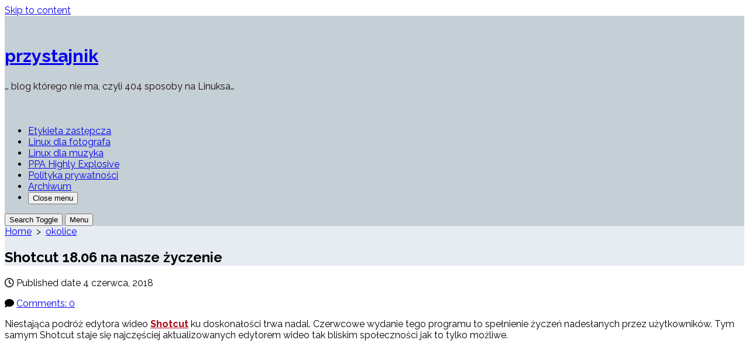

--- FILE ---
content_type: text/html; charset=UTF-8
request_url: https://404.g-net.pl/2018/06/shotcut-18-06/
body_size: 21229
content:
<!DOCTYPE html>
<html lang="pl-PL" prefix="og: http://ogp.me/ns#">
<head>
	<meta charset="UTF-8">
	<meta name="viewport" content="width=device-width, initial-scale=1.0">
	<meta content="#af0011" name="theme-color">
	<link rel="profile" href="http://gmpg.org/xfn/11">
	<meta name='robots' content='index, follow, max-image-preview:large, max-snippet:-1, max-video-preview:-1' />
	<style>img:is([sizes="auto" i], [sizes^="auto," i]) { contain-intrinsic-size: 3000px 1500px }</style>
	
	<!-- This site is optimized with the Yoast SEO plugin v25.5 - https://yoast.com/wordpress/plugins/seo/ -->
	<title>Shotcut 18.06 na nasze życzenie | przystajnik</title>
	<meta name="description" content="Niestająca podróż edytora wideo Shotcut ku doskonałości trwa nadal. Czerwcowe wydanie tego programu to spełnienie życzeń nadesłanych przez użytkowników." />
	<link rel="canonical" href="https://404.g-net.pl/2018/06/shotcut-18-06/" />
	<meta name="twitter:label1" content="Napisane przez" />
	<meta name="twitter:data1" content="Salvadhor" />
	<meta name="twitter:label2" content="Szacowany czas czytania" />
	<meta name="twitter:data2" content="2 minuty" />
	<script type="application/ld+json" class="yoast-schema-graph">{"@context":"https://schema.org","@graph":[{"@type":"Article","@id":"https://404.g-net.pl/2018/06/shotcut-18-06/#article","isPartOf":{"@id":"https://404.g-net.pl/2018/06/shotcut-18-06/"},"author":{"name":"Salvadhor","@id":"https://404.g-net.pl/#/schema/person/46b7ef4692524b1b95814da0fb424b96"},"headline":"Shotcut 18.06 na nasze życzenie","datePublished":"2018-06-04T12:12:28+00:00","mainEntityOfPage":{"@id":"https://404.g-net.pl/2018/06/shotcut-18-06/"},"wordCount":343,"commentCount":0,"publisher":{"@id":"https://404.g-net.pl/#/schema/person/46b7ef4692524b1b95814da0fb424b96"},"image":{"@id":"https://404.g-net.pl/2018/06/shotcut-18-06/#primaryimage"},"thumbnailUrl":"https://404.g-net.pl/wp-content/uploads/2018/06/screenshot-sizeposition-presets.png","keywords":["nieliniowy edytor wideo","ppa","shotcut","wideo obróbka"],"articleSection":["okolice"],"inLanguage":"pl-PL","potentialAction":[{"@type":"CommentAction","name":"Comment","target":["https://404.g-net.pl/2018/06/shotcut-18-06/#respond"]}]},{"@type":"WebPage","@id":"https://404.g-net.pl/2018/06/shotcut-18-06/","url":"https://404.g-net.pl/2018/06/shotcut-18-06/","name":"Shotcut 18.06 na nasze życzenie | przystajnik","isPartOf":{"@id":"https://404.g-net.pl/#website"},"primaryImageOfPage":{"@id":"https://404.g-net.pl/2018/06/shotcut-18-06/#primaryimage"},"image":{"@id":"https://404.g-net.pl/2018/06/shotcut-18-06/#primaryimage"},"thumbnailUrl":"https://404.g-net.pl/wp-content/uploads/2018/06/screenshot-sizeposition-presets.png","datePublished":"2018-06-04T12:12:28+00:00","description":"Niestająca podróż edytora wideo Shotcut ku doskonałości trwa nadal. Czerwcowe wydanie tego programu to spełnienie życzeń nadesłanych przez użytkowników.","breadcrumb":{"@id":"https://404.g-net.pl/2018/06/shotcut-18-06/#breadcrumb"},"inLanguage":"pl-PL","potentialAction":[{"@type":"ReadAction","target":["https://404.g-net.pl/2018/06/shotcut-18-06/"]}]},{"@type":"ImageObject","inLanguage":"pl-PL","@id":"https://404.g-net.pl/2018/06/shotcut-18-06/#primaryimage","url":"https://404.g-net.pl/wp-content/uploads/2018/06/screenshot-sizeposition-presets.png","contentUrl":"https://404.g-net.pl/wp-content/uploads/2018/06/screenshot-sizeposition-presets.png","width":960,"height":720,"caption":"Fragment programu"},{"@type":"BreadcrumbList","@id":"https://404.g-net.pl/2018/06/shotcut-18-06/#breadcrumb","itemListElement":[{"@type":"ListItem","position":1,"name":"Strona główna","item":"https://404.g-net.pl/"},{"@type":"ListItem","position":2,"name":"Shotcut 18.06 na nasze życzenie"}]},{"@type":"WebSite","@id":"https://404.g-net.pl/#website","url":"https://404.g-net.pl/","name":"przystajnik","description":"... blog którego nie ma, czyli 404 sposoby na Linuksa...","publisher":{"@id":"https://404.g-net.pl/#/schema/person/46b7ef4692524b1b95814da0fb424b96"},"potentialAction":[{"@type":"SearchAction","target":{"@type":"EntryPoint","urlTemplate":"https://404.g-net.pl/?s={search_term_string}"},"query-input":{"@type":"PropertyValueSpecification","valueRequired":true,"valueName":"search_term_string"}}],"inLanguage":"pl-PL"},{"@type":["Person","Organization"],"@id":"https://404.g-net.pl/#/schema/person/46b7ef4692524b1b95814da0fb424b96","name":"Salvadhor","image":{"@type":"ImageObject","inLanguage":"pl-PL","@id":"https://404.g-net.pl/#/schema/person/image/","url":"https://secure.gravatar.com/avatar/202527c6b2db31974dd7e6c55878ae7271cd84698d3da4fd43c435778aa3f8ec?s=96&d=blank&r=g","contentUrl":"https://secure.gravatar.com/avatar/202527c6b2db31974dd7e6c55878ae7271cd84698d3da4fd43c435778aa3f8ec?s=96&d=blank&r=g","caption":"Salvadhor"},"logo":{"@id":"https://404.g-net.pl/#/schema/person/image/"},"sameAs":["http://404.g-net.pl"]}]}</script>
	<!-- / Yoast SEO plugin. -->


<link rel='dns-prefetch' href='//translate.google.com' />
<link rel='dns-prefetch' href='//use.fontawesome.com' />
<link rel='dns-prefetch' href='//fonts.googleapis.com' />
<link rel="alternate" type="application/rss+xml" title="przystajnik &raquo; Kanał z wpisami" href="https://404.g-net.pl/feed/" />
<link rel="alternate" type="application/rss+xml" title="przystajnik &raquo; Kanał z komentarzami" href="https://404.g-net.pl/comments/feed/" />
<link rel="alternate" type="application/rss+xml" title="przystajnik &raquo; Shotcut 18.06 na nasze życzenie Kanał z komentarzami" href="https://404.g-net.pl/2018/06/shotcut-18-06/feed/" />
		<!-- This site uses the Google Analytics by MonsterInsights plugin v9.6.1 - Using Analytics tracking - https://www.monsterinsights.com/ -->
							<script src="//www.googletagmanager.com/gtag/js?id=G-FT8YEYLGZ4"  data-cfasync="false" data-wpfc-render="false" type="text/javascript" async></script>
			<script data-cfasync="false" data-wpfc-render="false" type="text/javascript">
				var mi_version = '9.6.1';
				var mi_track_user = true;
				var mi_no_track_reason = '';
								var MonsterInsightsDefaultLocations = {"page_location":"https:\/\/404.g-net.pl\/2018\/06\/shotcut-18-06\/"};
								if ( typeof MonsterInsightsPrivacyGuardFilter === 'function' ) {
					var MonsterInsightsLocations = (typeof MonsterInsightsExcludeQuery === 'object') ? MonsterInsightsPrivacyGuardFilter( MonsterInsightsExcludeQuery ) : MonsterInsightsPrivacyGuardFilter( MonsterInsightsDefaultLocations );
				} else {
					var MonsterInsightsLocations = (typeof MonsterInsightsExcludeQuery === 'object') ? MonsterInsightsExcludeQuery : MonsterInsightsDefaultLocations;
				}

								var disableStrs = [
										'ga-disable-G-FT8YEYLGZ4',
									];

				/* Function to detect opted out users */
				function __gtagTrackerIsOptedOut() {
					for (var index = 0; index < disableStrs.length; index++) {
						if (document.cookie.indexOf(disableStrs[index] + '=true') > -1) {
							return true;
						}
					}

					return false;
				}

				/* Disable tracking if the opt-out cookie exists. */
				if (__gtagTrackerIsOptedOut()) {
					for (var index = 0; index < disableStrs.length; index++) {
						window[disableStrs[index]] = true;
					}
				}

				/* Opt-out function */
				function __gtagTrackerOptout() {
					for (var index = 0; index < disableStrs.length; index++) {
						document.cookie = disableStrs[index] + '=true; expires=Thu, 31 Dec 2099 23:59:59 UTC; path=/';
						window[disableStrs[index]] = true;
					}
				}

				if ('undefined' === typeof gaOptout) {
					function gaOptout() {
						__gtagTrackerOptout();
					}
				}
								window.dataLayer = window.dataLayer || [];

				window.MonsterInsightsDualTracker = {
					helpers: {},
					trackers: {},
				};
				if (mi_track_user) {
					function __gtagDataLayer() {
						dataLayer.push(arguments);
					}

					function __gtagTracker(type, name, parameters) {
						if (!parameters) {
							parameters = {};
						}

						if (parameters.send_to) {
							__gtagDataLayer.apply(null, arguments);
							return;
						}

						if (type === 'event') {
														parameters.send_to = monsterinsights_frontend.v4_id;
							var hookName = name;
							if (typeof parameters['event_category'] !== 'undefined') {
								hookName = parameters['event_category'] + ':' + name;
							}

							if (typeof MonsterInsightsDualTracker.trackers[hookName] !== 'undefined') {
								MonsterInsightsDualTracker.trackers[hookName](parameters);
							} else {
								__gtagDataLayer('event', name, parameters);
							}
							
						} else {
							__gtagDataLayer.apply(null, arguments);
						}
					}

					__gtagTracker('js', new Date());
					__gtagTracker('set', {
						'developer_id.dZGIzZG': true,
											});
					if ( MonsterInsightsLocations.page_location ) {
						__gtagTracker('set', MonsterInsightsLocations);
					}
										__gtagTracker('config', 'G-FT8YEYLGZ4', {"forceSSL":"true","link_attribution":"true"} );
															window.gtag = __gtagTracker;										(function () {
						/* https://developers.google.com/analytics/devguides/collection/analyticsjs/ */
						/* ga and __gaTracker compatibility shim. */
						var noopfn = function () {
							return null;
						};
						var newtracker = function () {
							return new Tracker();
						};
						var Tracker = function () {
							return null;
						};
						var p = Tracker.prototype;
						p.get = noopfn;
						p.set = noopfn;
						p.send = function () {
							var args = Array.prototype.slice.call(arguments);
							args.unshift('send');
							__gaTracker.apply(null, args);
						};
						var __gaTracker = function () {
							var len = arguments.length;
							if (len === 0) {
								return;
							}
							var f = arguments[len - 1];
							if (typeof f !== 'object' || f === null || typeof f.hitCallback !== 'function') {
								if ('send' === arguments[0]) {
									var hitConverted, hitObject = false, action;
									if ('event' === arguments[1]) {
										if ('undefined' !== typeof arguments[3]) {
											hitObject = {
												'eventAction': arguments[3],
												'eventCategory': arguments[2],
												'eventLabel': arguments[4],
												'value': arguments[5] ? arguments[5] : 1,
											}
										}
									}
									if ('pageview' === arguments[1]) {
										if ('undefined' !== typeof arguments[2]) {
											hitObject = {
												'eventAction': 'page_view',
												'page_path': arguments[2],
											}
										}
									}
									if (typeof arguments[2] === 'object') {
										hitObject = arguments[2];
									}
									if (typeof arguments[5] === 'object') {
										Object.assign(hitObject, arguments[5]);
									}
									if ('undefined' !== typeof arguments[1].hitType) {
										hitObject = arguments[1];
										if ('pageview' === hitObject.hitType) {
											hitObject.eventAction = 'page_view';
										}
									}
									if (hitObject) {
										action = 'timing' === arguments[1].hitType ? 'timing_complete' : hitObject.eventAction;
										hitConverted = mapArgs(hitObject);
										__gtagTracker('event', action, hitConverted);
									}
								}
								return;
							}

							function mapArgs(args) {
								var arg, hit = {};
								var gaMap = {
									'eventCategory': 'event_category',
									'eventAction': 'event_action',
									'eventLabel': 'event_label',
									'eventValue': 'event_value',
									'nonInteraction': 'non_interaction',
									'timingCategory': 'event_category',
									'timingVar': 'name',
									'timingValue': 'value',
									'timingLabel': 'event_label',
									'page': 'page_path',
									'location': 'page_location',
									'title': 'page_title',
									'referrer' : 'page_referrer',
								};
								for (arg in args) {
																		if (!(!args.hasOwnProperty(arg) || !gaMap.hasOwnProperty(arg))) {
										hit[gaMap[arg]] = args[arg];
									} else {
										hit[arg] = args[arg];
									}
								}
								return hit;
							}

							try {
								f.hitCallback();
							} catch (ex) {
							}
						};
						__gaTracker.create = newtracker;
						__gaTracker.getByName = newtracker;
						__gaTracker.getAll = function () {
							return [];
						};
						__gaTracker.remove = noopfn;
						__gaTracker.loaded = true;
						window['__gaTracker'] = __gaTracker;
					})();
									} else {
										console.log("");
					(function () {
						function __gtagTracker() {
							return null;
						}

						window['__gtagTracker'] = __gtagTracker;
						window['gtag'] = __gtagTracker;
					})();
									}
			</script>
				<!-- / Google Analytics by MonsterInsights -->
		<script type="text/javascript">
/* <![CDATA[ */
window._wpemojiSettings = {"baseUrl":"https:\/\/s.w.org\/images\/core\/emoji\/16.0.1\/72x72\/","ext":".png","svgUrl":"https:\/\/s.w.org\/images\/core\/emoji\/16.0.1\/svg\/","svgExt":".svg","source":{"concatemoji":"https:\/\/404.g-net.pl\/wp-includes\/js\/wp-emoji-release.min.js?ver=6.8.3"}};
/*! This file is auto-generated */
!function(s,n){var o,i,e;function c(e){try{var t={supportTests:e,timestamp:(new Date).valueOf()};sessionStorage.setItem(o,JSON.stringify(t))}catch(e){}}function p(e,t,n){e.clearRect(0,0,e.canvas.width,e.canvas.height),e.fillText(t,0,0);var t=new Uint32Array(e.getImageData(0,0,e.canvas.width,e.canvas.height).data),a=(e.clearRect(0,0,e.canvas.width,e.canvas.height),e.fillText(n,0,0),new Uint32Array(e.getImageData(0,0,e.canvas.width,e.canvas.height).data));return t.every(function(e,t){return e===a[t]})}function u(e,t){e.clearRect(0,0,e.canvas.width,e.canvas.height),e.fillText(t,0,0);for(var n=e.getImageData(16,16,1,1),a=0;a<n.data.length;a++)if(0!==n.data[a])return!1;return!0}function f(e,t,n,a){switch(t){case"flag":return n(e,"\ud83c\udff3\ufe0f\u200d\u26a7\ufe0f","\ud83c\udff3\ufe0f\u200b\u26a7\ufe0f")?!1:!n(e,"\ud83c\udde8\ud83c\uddf6","\ud83c\udde8\u200b\ud83c\uddf6")&&!n(e,"\ud83c\udff4\udb40\udc67\udb40\udc62\udb40\udc65\udb40\udc6e\udb40\udc67\udb40\udc7f","\ud83c\udff4\u200b\udb40\udc67\u200b\udb40\udc62\u200b\udb40\udc65\u200b\udb40\udc6e\u200b\udb40\udc67\u200b\udb40\udc7f");case"emoji":return!a(e,"\ud83e\udedf")}return!1}function g(e,t,n,a){var r="undefined"!=typeof WorkerGlobalScope&&self instanceof WorkerGlobalScope?new OffscreenCanvas(300,150):s.createElement("canvas"),o=r.getContext("2d",{willReadFrequently:!0}),i=(o.textBaseline="top",o.font="600 32px Arial",{});return e.forEach(function(e){i[e]=t(o,e,n,a)}),i}function t(e){var t=s.createElement("script");t.src=e,t.defer=!0,s.head.appendChild(t)}"undefined"!=typeof Promise&&(o="wpEmojiSettingsSupports",i=["flag","emoji"],n.supports={everything:!0,everythingExceptFlag:!0},e=new Promise(function(e){s.addEventListener("DOMContentLoaded",e,{once:!0})}),new Promise(function(t){var n=function(){try{var e=JSON.parse(sessionStorage.getItem(o));if("object"==typeof e&&"number"==typeof e.timestamp&&(new Date).valueOf()<e.timestamp+604800&&"object"==typeof e.supportTests)return e.supportTests}catch(e){}return null}();if(!n){if("undefined"!=typeof Worker&&"undefined"!=typeof OffscreenCanvas&&"undefined"!=typeof URL&&URL.createObjectURL&&"undefined"!=typeof Blob)try{var e="postMessage("+g.toString()+"("+[JSON.stringify(i),f.toString(),p.toString(),u.toString()].join(",")+"));",a=new Blob([e],{type:"text/javascript"}),r=new Worker(URL.createObjectURL(a),{name:"wpTestEmojiSupports"});return void(r.onmessage=function(e){c(n=e.data),r.terminate(),t(n)})}catch(e){}c(n=g(i,f,p,u))}t(n)}).then(function(e){for(var t in e)n.supports[t]=e[t],n.supports.everything=n.supports.everything&&n.supports[t],"flag"!==t&&(n.supports.everythingExceptFlag=n.supports.everythingExceptFlag&&n.supports[t]);n.supports.everythingExceptFlag=n.supports.everythingExceptFlag&&!n.supports.flag,n.DOMReady=!1,n.readyCallback=function(){n.DOMReady=!0}}).then(function(){return e}).then(function(){var e;n.supports.everything||(n.readyCallback(),(e=n.source||{}).concatemoji?t(e.concatemoji):e.wpemoji&&e.twemoji&&(t(e.twemoji),t(e.wpemoji)))}))}((window,document),window._wpemojiSettings);
/* ]]> */
</script>
<link rel='stylesheet' id='dashicons-css' href='https://404.g-net.pl/wp-includes/css/dashicons.min.css?ver=6.8.3' type='text/css' media='all' />
<link rel='stylesheet' id='post-views-counter-frontend-css' href='https://404.g-net.pl/wp-content/plugins/post-views-counter/css/frontend.min.css?ver=1.5.5' type='text/css' media='all' />
<style id='wp-emoji-styles-inline-css' type='text/css'>

	img.wp-smiley, img.emoji {
		display: inline !important;
		border: none !important;
		box-shadow: none !important;
		height: 1em !important;
		width: 1em !important;
		margin: 0 0.07em !important;
		vertical-align: -0.1em !important;
		background: none !important;
		padding: 0 !important;
	}
</style>
<link rel='stylesheet' id='wp-block-library-css' href='https://404.g-net.pl/wp-includes/css/dist/block-library/style.min.css?ver=6.8.3' type='text/css' media='all' />
<style id='classic-theme-styles-inline-css' type='text/css'>
/*! This file is auto-generated */
.wp-block-button__link{color:#fff;background-color:#32373c;border-radius:9999px;box-shadow:none;text-decoration:none;padding:calc(.667em + 2px) calc(1.333em + 2px);font-size:1.125em}.wp-block-file__button{background:#32373c;color:#fff;text-decoration:none}
</style>
<style id='global-styles-inline-css' type='text/css'>
:root{--wp--preset--aspect-ratio--square: 1;--wp--preset--aspect-ratio--4-3: 4/3;--wp--preset--aspect-ratio--3-4: 3/4;--wp--preset--aspect-ratio--3-2: 3/2;--wp--preset--aspect-ratio--2-3: 2/3;--wp--preset--aspect-ratio--16-9: 16/9;--wp--preset--aspect-ratio--9-16: 9/16;--wp--preset--color--black: #000000;--wp--preset--color--cyan-bluish-gray: #abb8c3;--wp--preset--color--white: #ffffff;--wp--preset--color--pale-pink: #f78da7;--wp--preset--color--vivid-red: #cf2e2e;--wp--preset--color--luminous-vivid-orange: #ff6900;--wp--preset--color--luminous-vivid-amber: #fcb900;--wp--preset--color--light-green-cyan: #7bdcb5;--wp--preset--color--vivid-green-cyan: #00d084;--wp--preset--color--pale-cyan-blue: #8ed1fc;--wp--preset--color--vivid-cyan-blue: #0693e3;--wp--preset--color--vivid-purple: #9b51e0;--wp--preset--gradient--vivid-cyan-blue-to-vivid-purple: linear-gradient(135deg,rgba(6,147,227,1) 0%,rgb(155,81,224) 100%);--wp--preset--gradient--light-green-cyan-to-vivid-green-cyan: linear-gradient(135deg,rgb(122,220,180) 0%,rgb(0,208,130) 100%);--wp--preset--gradient--luminous-vivid-amber-to-luminous-vivid-orange: linear-gradient(135deg,rgba(252,185,0,1) 0%,rgba(255,105,0,1) 100%);--wp--preset--gradient--luminous-vivid-orange-to-vivid-red: linear-gradient(135deg,rgba(255,105,0,1) 0%,rgb(207,46,46) 100%);--wp--preset--gradient--very-light-gray-to-cyan-bluish-gray: linear-gradient(135deg,rgb(238,238,238) 0%,rgb(169,184,195) 100%);--wp--preset--gradient--cool-to-warm-spectrum: linear-gradient(135deg,rgb(74,234,220) 0%,rgb(151,120,209) 20%,rgb(207,42,186) 40%,rgb(238,44,130) 60%,rgb(251,105,98) 80%,rgb(254,248,76) 100%);--wp--preset--gradient--blush-light-purple: linear-gradient(135deg,rgb(255,206,236) 0%,rgb(152,150,240) 100%);--wp--preset--gradient--blush-bordeaux: linear-gradient(135deg,rgb(254,205,165) 0%,rgb(254,45,45) 50%,rgb(107,0,62) 100%);--wp--preset--gradient--luminous-dusk: linear-gradient(135deg,rgb(255,203,112) 0%,rgb(199,81,192) 50%,rgb(65,88,208) 100%);--wp--preset--gradient--pale-ocean: linear-gradient(135deg,rgb(255,245,203) 0%,rgb(182,227,212) 50%,rgb(51,167,181) 100%);--wp--preset--gradient--electric-grass: linear-gradient(135deg,rgb(202,248,128) 0%,rgb(113,206,126) 100%);--wp--preset--gradient--midnight: linear-gradient(135deg,rgb(2,3,129) 0%,rgb(40,116,252) 100%);--wp--preset--font-size--small: 13px;--wp--preset--font-size--medium: 20px;--wp--preset--font-size--large: 36px;--wp--preset--font-size--x-large: 42px;--wp--preset--spacing--20: 0.44rem;--wp--preset--spacing--30: 0.67rem;--wp--preset--spacing--40: 1rem;--wp--preset--spacing--50: 1.5rem;--wp--preset--spacing--60: 2.25rem;--wp--preset--spacing--70: 3.38rem;--wp--preset--spacing--80: 5.06rem;--wp--preset--shadow--natural: 6px 6px 9px rgba(0, 0, 0, 0.2);--wp--preset--shadow--deep: 12px 12px 50px rgba(0, 0, 0, 0.4);--wp--preset--shadow--sharp: 6px 6px 0px rgba(0, 0, 0, 0.2);--wp--preset--shadow--outlined: 6px 6px 0px -3px rgba(255, 255, 255, 1), 6px 6px rgba(0, 0, 0, 1);--wp--preset--shadow--crisp: 6px 6px 0px rgba(0, 0, 0, 1);}:where(.is-layout-flex){gap: 0.5em;}:where(.is-layout-grid){gap: 0.5em;}body .is-layout-flex{display: flex;}.is-layout-flex{flex-wrap: wrap;align-items: center;}.is-layout-flex > :is(*, div){margin: 0;}body .is-layout-grid{display: grid;}.is-layout-grid > :is(*, div){margin: 0;}:where(.wp-block-columns.is-layout-flex){gap: 2em;}:where(.wp-block-columns.is-layout-grid){gap: 2em;}:where(.wp-block-post-template.is-layout-flex){gap: 1.25em;}:where(.wp-block-post-template.is-layout-grid){gap: 1.25em;}.has-black-color{color: var(--wp--preset--color--black) !important;}.has-cyan-bluish-gray-color{color: var(--wp--preset--color--cyan-bluish-gray) !important;}.has-white-color{color: var(--wp--preset--color--white) !important;}.has-pale-pink-color{color: var(--wp--preset--color--pale-pink) !important;}.has-vivid-red-color{color: var(--wp--preset--color--vivid-red) !important;}.has-luminous-vivid-orange-color{color: var(--wp--preset--color--luminous-vivid-orange) !important;}.has-luminous-vivid-amber-color{color: var(--wp--preset--color--luminous-vivid-amber) !important;}.has-light-green-cyan-color{color: var(--wp--preset--color--light-green-cyan) !important;}.has-vivid-green-cyan-color{color: var(--wp--preset--color--vivid-green-cyan) !important;}.has-pale-cyan-blue-color{color: var(--wp--preset--color--pale-cyan-blue) !important;}.has-vivid-cyan-blue-color{color: var(--wp--preset--color--vivid-cyan-blue) !important;}.has-vivid-purple-color{color: var(--wp--preset--color--vivid-purple) !important;}.has-black-background-color{background-color: var(--wp--preset--color--black) !important;}.has-cyan-bluish-gray-background-color{background-color: var(--wp--preset--color--cyan-bluish-gray) !important;}.has-white-background-color{background-color: var(--wp--preset--color--white) !important;}.has-pale-pink-background-color{background-color: var(--wp--preset--color--pale-pink) !important;}.has-vivid-red-background-color{background-color: var(--wp--preset--color--vivid-red) !important;}.has-luminous-vivid-orange-background-color{background-color: var(--wp--preset--color--luminous-vivid-orange) !important;}.has-luminous-vivid-amber-background-color{background-color: var(--wp--preset--color--luminous-vivid-amber) !important;}.has-light-green-cyan-background-color{background-color: var(--wp--preset--color--light-green-cyan) !important;}.has-vivid-green-cyan-background-color{background-color: var(--wp--preset--color--vivid-green-cyan) !important;}.has-pale-cyan-blue-background-color{background-color: var(--wp--preset--color--pale-cyan-blue) !important;}.has-vivid-cyan-blue-background-color{background-color: var(--wp--preset--color--vivid-cyan-blue) !important;}.has-vivid-purple-background-color{background-color: var(--wp--preset--color--vivid-purple) !important;}.has-black-border-color{border-color: var(--wp--preset--color--black) !important;}.has-cyan-bluish-gray-border-color{border-color: var(--wp--preset--color--cyan-bluish-gray) !important;}.has-white-border-color{border-color: var(--wp--preset--color--white) !important;}.has-pale-pink-border-color{border-color: var(--wp--preset--color--pale-pink) !important;}.has-vivid-red-border-color{border-color: var(--wp--preset--color--vivid-red) !important;}.has-luminous-vivid-orange-border-color{border-color: var(--wp--preset--color--luminous-vivid-orange) !important;}.has-luminous-vivid-amber-border-color{border-color: var(--wp--preset--color--luminous-vivid-amber) !important;}.has-light-green-cyan-border-color{border-color: var(--wp--preset--color--light-green-cyan) !important;}.has-vivid-green-cyan-border-color{border-color: var(--wp--preset--color--vivid-green-cyan) !important;}.has-pale-cyan-blue-border-color{border-color: var(--wp--preset--color--pale-cyan-blue) !important;}.has-vivid-cyan-blue-border-color{border-color: var(--wp--preset--color--vivid-cyan-blue) !important;}.has-vivid-purple-border-color{border-color: var(--wp--preset--color--vivid-purple) !important;}.has-vivid-cyan-blue-to-vivid-purple-gradient-background{background: var(--wp--preset--gradient--vivid-cyan-blue-to-vivid-purple) !important;}.has-light-green-cyan-to-vivid-green-cyan-gradient-background{background: var(--wp--preset--gradient--light-green-cyan-to-vivid-green-cyan) !important;}.has-luminous-vivid-amber-to-luminous-vivid-orange-gradient-background{background: var(--wp--preset--gradient--luminous-vivid-amber-to-luminous-vivid-orange) !important;}.has-luminous-vivid-orange-to-vivid-red-gradient-background{background: var(--wp--preset--gradient--luminous-vivid-orange-to-vivid-red) !important;}.has-very-light-gray-to-cyan-bluish-gray-gradient-background{background: var(--wp--preset--gradient--very-light-gray-to-cyan-bluish-gray) !important;}.has-cool-to-warm-spectrum-gradient-background{background: var(--wp--preset--gradient--cool-to-warm-spectrum) !important;}.has-blush-light-purple-gradient-background{background: var(--wp--preset--gradient--blush-light-purple) !important;}.has-blush-bordeaux-gradient-background{background: var(--wp--preset--gradient--blush-bordeaux) !important;}.has-luminous-dusk-gradient-background{background: var(--wp--preset--gradient--luminous-dusk) !important;}.has-pale-ocean-gradient-background{background: var(--wp--preset--gradient--pale-ocean) !important;}.has-electric-grass-gradient-background{background: var(--wp--preset--gradient--electric-grass) !important;}.has-midnight-gradient-background{background: var(--wp--preset--gradient--midnight) !important;}.has-small-font-size{font-size: var(--wp--preset--font-size--small) !important;}.has-medium-font-size{font-size: var(--wp--preset--font-size--medium) !important;}.has-large-font-size{font-size: var(--wp--preset--font-size--large) !important;}.has-x-large-font-size{font-size: var(--wp--preset--font-size--x-large) !important;}
:where(.wp-block-post-template.is-layout-flex){gap: 1.25em;}:where(.wp-block-post-template.is-layout-grid){gap: 1.25em;}
:where(.wp-block-columns.is-layout-flex){gap: 2em;}:where(.wp-block-columns.is-layout-grid){gap: 2em;}
:root :where(.wp-block-pullquote){font-size: 1.5em;line-height: 1.6;}
</style>
<link rel='stylesheet' id='collapsed-archives-style-css' href='https://404.g-net.pl/wp-content/plugins/collapsed-archives/style.css?ver=6.8.3' type='text/css' media='all' />
<link rel='stylesheet' id='google-language-translator-css' href='https://404.g-net.pl/wp-content/plugins/google-language-translator/css/style.css?ver=6.0.20' type='text/css' media='' />
<link rel='stylesheet' id='glt-toolbar-styles-css' href='https://404.g-net.pl/wp-content/plugins/google-language-translator/css/toolbar.css?ver=6.0.20' type='text/css' media='' />
<link rel='stylesheet' id='wp-polls-css' href='https://404.g-net.pl/wp-content/plugins/wp-polls/polls-css.css?ver=2.77.3' type='text/css' media='all' />
<style id='wp-polls-inline-css' type='text/css'>
.wp-polls .pollbar {
	margin: 1px;
	font-size: 12px;
	line-height: 14px;
	height: 14px;
	background: #88a0a0;
	border: 1px solid #;
}

</style>
<link rel='stylesheet' id='wpsr_main_css-css' href='https://404.g-net.pl/wp-content/plugins/wp-socializer/public/css/wpsr.min.css?ver=7.9' type='text/css' media='all' />
<link rel='stylesheet' id='wpsr_fa_icons-css' href='https://use.fontawesome.com/releases/v6.7.2/css/all.css?ver=7.9' type='text/css' media='all' />
<link rel='stylesheet' id='GoogleFonts-css' href='//fonts.googleapis.com/css?family=Lato%3A300%2C400%2C700&#038;display=swap&#038;ver=1.0.0' type='text/css' media='all' />
<link rel='stylesheet' id='cd-style-css' href='https://404.g-net.pl/wp-content/themes/coldbox/assets/css/style.min.css?ver=1.9.4' type='text/css' media='all' />
<style id='cd-style-inline-css' type='text/css'>
.prev .post-thumbnail{background-image:url("https://404.g-net.pl/wp-content/uploads/2018/06/Atari_VCS_Console_Joystick_Controller-min.jpg")}
.next .post-thumbnail{background-image:url("https://404.g-net.pl/wp-content/uploads/2018/06/github-1024x576.jpg")}
body{font-family:Raleway,-apple-system,BlinkMacSystemFont,'Helvetica Neue',Arial,sans-serif}
body .site-title{font-size:1.9em}.grid-view .article,.grid-view .page,.grid-view .post{width:33.333333333333%}@media screen and (max-width:640px){.grid-view .article,.grid-view .page,.grid-view .post{width:100%}}body .site-info{padding-top:25px;padding-bottom:25px}body.header-row .sticky .site-info{padding-top:25px;padding-bottom:25px}.entry a,.title-box a:hover,.post-meta a:hover,.post-meta.content-box a:hover,.post-btm-tags a:hover,p.post-btm-cats a:hover,.related-posts .post-category a,.related-posts .post:hover .post-title,.post-pages,.grid-view .post-inner a:hover .post-title,.standard-view .post-title:hover,ul.page-numbers,.widget #wp-calendar a,.widget .widgets-list-layout li:hover a,#comment-list .comment-author .fn a,#respond .logged-in-as a:hover,.comment-pages,.comment-pages a,.comment-pages span,.comment-body a,.comment-tabmenu .active>a,.standard-view .post-inner:hover .post-title,.widget .textwidget a{color:#af0011}#comments input[type=submit],.post-tags a,.post-tags a,.main-archive .post-date,.action-bar,input[type=submit]:hover,input[type=submit]:focus,input[type=button]:hover,input[type=button]:focus,button[type=submit]:hover,button[type=submit]:focus,button[type=button]:hover,button[type=button]:focus{background-color:#af0011}.comment-pages>a:hover,.comment-pages span,.post-pages>a:hover>span,.post-pages>span,ul.page-numbers span.page-numbers.current,ul.page-numbers a.page-numbers:hover{border-bottom-color:#af0011}textarea:focus{border-color:#af0011}::selection{background-color:#af0011}::moz-selection{background-color:#af0011}.site-info,.site-title{color:#blank}.site-description{color:rgb(21,10,10)}.header-menu .menu-container>li>a{color:#blank}.header-menu .menu-container>li:hover>a{color:rgb(0,0,0)}:root body .search-toggle span.icon.search{border-color:#blank}:root body .search-toggle span.icon.search::before,.nav-toggle .bottom,.nav-toggle .middle,.nav-toggle .top{background-color:#blank}#header{background-color:#c5cfd6}.title-box{background-color:#e6ecf2}
</style>
<link rel='stylesheet' id='Raleway-css' href='//fonts.googleapis.com/css?family=Raleway%3A300%2C400%2C400i%2C600%2C600i%2C700&#038;display=swap&#038;ver=1.0.0' type='text/css' media='all' />
<link rel='stylesheet' id='wpgdprc-front-css-css' href='https://404.g-net.pl/wp-content/plugins/wp-gdpr-compliance/Assets/css/front.css?ver=1679975181' type='text/css' media='all' />
<style id='wpgdprc-front-css-inline-css' type='text/css'>
:root{--wp-gdpr--bar--background-color: #000000;--wp-gdpr--bar--color: #ffffff;--wp-gdpr--button--background-color: #000000;--wp-gdpr--button--background-color--darken: #000000;--wp-gdpr--button--color: #ffffff;}
</style>
<link rel='stylesheet' id='core3.0-css' href='https://404.g-net.pl/wp-content/plugins/wp-syntaxhighlighter/syntaxhighlighter3/styles/shCore.css?ver=3.0' type='text/css' media='all' />
<link rel='stylesheet' id='core-Eclipse3.0-css' href='https://404.g-net.pl/wp-content/plugins/wp-syntaxhighlighter/syntaxhighlighter3/styles/shCoreEclipse.css?ver=3.0' type='text/css' media='all' />
<link rel='stylesheet' id='theme-Eclipse3.0-css' href='https://404.g-net.pl/wp-content/plugins/wp-syntaxhighlighter/syntaxhighlighter3/styles/shThemeEclipse.css?ver=3.0' type='text/css' media='all' />
<link rel='stylesheet' id='background-manager-pub-css' href='https://404.g-net.pl/wp-content/plugins/background-manager/resources/css/pub.css?ver=1.2.5.2' type='text/css' media='all' />
<script type="text/javascript">/* <![CDATA[ */window.background_manager_ajax={"url":"https:\/\/404.g-net.pl\/wp-admin\/admin-ajax.php","action":"background-manager"};/* ]]> */</script>
<script type="text/javascript" id="post-views-counter-frontend-js-before">
/* <![CDATA[ */
var pvcArgsFrontend = {"mode":"js","postID":23773,"requestURL":"https:\/\/404.g-net.pl\/wp-admin\/admin-ajax.php","nonce":"cd59519774","dataStorage":"cookies","multisite":false,"path":"\/","domain":""};
/* ]]> */
</script>
<script type="text/javascript" src="https://404.g-net.pl/wp-content/plugins/post-views-counter/js/frontend.min.js?ver=1.5.5" id="post-views-counter-frontend-js"></script>
<script type="text/javascript" src="https://404.g-net.pl/wp-content/plugins/google-analytics-for-wordpress/assets/js/frontend-gtag.min.js?ver=9.6.1" id="monsterinsights-frontend-script-js" async="async" data-wp-strategy="async"></script>
<script data-cfasync="false" data-wpfc-render="false" type="text/javascript" id='monsterinsights-frontend-script-js-extra'>/* <![CDATA[ */
var monsterinsights_frontend = {"js_events_tracking":"true","download_extensions":"doc,pdf,ppt,zip,xls,docx,pptx,xlsx","inbound_paths":"[{\"path\":\"\\\/go\\\/\",\"label\":\"affiliate\"},{\"path\":\"\\\/recommend\\\/\",\"label\":\"affiliate\"}]","home_url":"https:\/\/404.g-net.pl","hash_tracking":"false","v4_id":"G-FT8YEYLGZ4"};/* ]]> */
</script>
<script type="text/javascript" src="https://404.g-net.pl/wp-includes/js/jquery/jquery.min.js?ver=3.7.1" id="jquery-core-js"></script>
<script type="text/javascript" src="https://404.g-net.pl/wp-includes/js/jquery/jquery-migrate.min.js?ver=3.4.1" id="jquery-migrate-js"></script>
<script type="text/javascript" src="https://404.g-net.pl/wp-includes/js/dist/vendor/wp-polyfill.min.js?ver=3.15.0" id="wp-polyfill-js"></script>
<script type="text/javascript" defer src="https://404.g-net.pl/wp-content/themes/coldbox/assets/js/min/scripts.js?ver=1.9.4" id="cd-script-js"></script>
<script type="text/javascript" id="wpgdprc-front-js-js-extra">
/* <![CDATA[ */
var wpgdprcFront = {"ajaxUrl":"https:\/\/404.g-net.pl\/wp-admin\/admin-ajax.php","ajaxNonce":"f840baf45e","ajaxArg":"security","pluginPrefix":"wpgdprc","blogId":"1","isMultiSite":"","locale":"pl_PL","showSignUpModal":"","showFormModal":"","cookieName":"wpgdprc-consent","consentVersion":"","path":"\/","prefix":"wpgdprc"};
/* ]]> */
</script>
<script type="text/javascript" src="https://404.g-net.pl/wp-content/plugins/wp-gdpr-compliance/Assets/js/front.min.js?ver=1679975181" id="wpgdprc-front-js-js"></script>
<script type="text/javascript" id="background-manager-functions-js-extra">
/* <![CDATA[ */
var myatu_bgm = {"current_background":{"id":11424,"url":"https:\/\/404.g-net.pl\/wp-content\/uploads\/2013\/10\/wordle_open1.jpg","alt":"","desc":"","caption":"wordle_open","link":"","thumb":"https:\/\/404.g-net.pl\/wp-content\/uploads\/2013\/10\/wordle_open1-120x72.jpg","bg_link":"","transition":"crossfade","transition_speed":0},"change_freq":"0","active_gallery":"11547","is_fullsize":"false","is_preview":"false","initial_ease_in":"true","info_tab_thumb":"true","bg_click_new_window":"true","bg_track_clicks":"false","bg_track_clicks_category":"Background Manager","display_on_mobile":"true"};
/* ]]> */
</script>
<script type="text/javascript" src="https://404.g-net.pl/wp-content/plugins/background-manager/resources/js/functions.js?ver=1.2.5.2" id="background-manager-functions-js"></script>
<script type="text/javascript" src="https://404.g-net.pl/wp-content/plugins/background-manager/resources/js/flux.js?ver=1.2.5.2" id="background-manager-flux-js"></script>
<script type="text/javascript" src="https://404.g-net.pl/wp-content/plugins/background-manager/resources/js/pub.js?ver=1.2.5.2" id="background-manager-pub-js"></script>
<link rel="https://api.w.org/" href="https://404.g-net.pl/wp-json/" /><link rel="alternate" title="JSON" type="application/json" href="https://404.g-net.pl/wp-json/wp/v2/posts/23773" /><link rel="EditURI" type="application/rsd+xml" title="RSD" href="https://404.g-net.pl/xmlrpc.php?rsd" />
<meta name="generator" content="WordPress 6.8.3" />
<link rel='shortlink' href='https://404.g-net.pl/?p=23773' />
<link rel="alternate" title="oEmbed (JSON)" type="application/json+oembed" href="https://404.g-net.pl/wp-json/oembed/1.0/embed?url=https%3A%2F%2F404.g-net.pl%2F2018%2F06%2Fshotcut-18-06%2F" />
<link rel="alternate" title="oEmbed (XML)" type="text/xml+oembed" href="https://404.g-net.pl/wp-json/oembed/1.0/embed?url=https%3A%2F%2F404.g-net.pl%2F2018%2F06%2Fshotcut-18-06%2F&#038;format=xml" />
<link rel="amphtml" href="https://404.g-net.pl/2018/06/shotcut-18-06/?amp=1">
<!-- Coldbox Addon Open Graph -->
<meta name="description" content="Niestająca podróż edytora wideo Shotcut ku doskonałości trwa nadal. Czerwcowe wydanie tego programu to spełnienie życzeń nadesłanych przez użytkowników. Tym samym Shotcut staje się najczęściej aktualizowanych edytorem wideo tak bliskim społeczności jak to tylko możliwe. [caption id=&quot;attachment_23775&quot; align=&quot;alignright&quot; width=&quot;320&quot;] Fragment programu[/caption]Jak wiadomo, wszyscy chcemy mieć w naszych ulubionych programach jak najwięcej opcji i funkcji istotnych dla naszego komfortu. Nie inaczej jest i z tym projektem. Lista życzeń oraz próśb o konkretne funkcjonalności jest długa. I nad tymi prośbami pochylili się tym razem twórcy. Co więcej, znaleźli na to czasu pomiędzy naprawianiem błędów i usterek które zostały zaimplementowane..."/>
<meta property="og:title" content="Shotcut 18.06 na nasze życzenie | przystajnik"/>
<meta property="og:description" content="Niestająca podróż edytora wideo Shotcut ku doskonałości trwa nadal. Czerwcowe wydanie tego programu to spełnienie życzeń nadesłanych przez użytkowników. Tym samym Shotcut staje się najczęściej aktualizowanych edytorem wideo tak bliskim społeczności jak to tylko możliwe. [caption id=&quot;attachment_23775&quot; align=&quot;alignright&quot; width=&quot;320&quot;] Fragment programu[/caption]Jak wiadomo, wszyscy chcemy mieć w naszych ulubionych programach jak najwięcej opcji i funkcji istotnych dla naszego komfortu. Nie inaczej jest i z tym projektem. Lista życzeń oraz próśb o konkretne funkcjonalności jest długa. I nad tymi prośbami pochylili się tym razem twórcy. Co więcej, znaleźli na to czasu pomiędzy naprawianiem błędów i usterek które zostały zaimplementowane..."/>
<meta property="og:type" content="article"/>
<meta property="og:url" content="https://404.g-net.pl/2018/06/shotcut-18-06"/>
<meta property="og:site_name" content="przystajnik"/>
<meta property="og:image" content="https://404.g-net.pl/wp-content/uploads/2018/06/screenshot-sizeposition-presets.png"/>
<meta name="twitter:card" content="summary_large_image" />
<meta name="twitter:domain" content="https://404.g-net.pl" />
<meta property="og:locale" content="pl-PL" />
<meta property="article:published_time" content="2018-06-04T13:12:28+01:00" />
<!-- /Coldbox Addon Open Graph -->
<link type="text/css" rel="stylesheet" href="https://404.g-net.pl/wp-content/plugins/easy-chart-builder/easy-chart-builder.css" /><style>#google_language_translator{width:auto!important;}div.skiptranslate.goog-te-gadget{display:inline!important;}.goog-tooltip{display: none!important;}.goog-tooltip:hover{display: none!important;}.goog-text-highlight{background-color:transparent!important;border:none!important;box-shadow:none!important;}#google_language_translator{color:transparent;}body{top:0px!important;}#goog-gt-{display:none!important;}font font{background-color:transparent!important;box-shadow:none!important;position:initial!important;}</style><script type="text/javascript">//<![CDATA[
  function external_links_in_new_windows_loop() {
    if (!document.links) {
      document.links = document.getElementsByTagName('a');
    }
    var change_link = false;
    var force = '';
    var ignore = '';

    for (var t=0; t<document.links.length; t++) {
      var all_links = document.links[t];
      change_link = false;
      
      if(document.links[t].hasAttribute('onClick') == false) {
        // forced if the address starts with http (or also https), but does not link to the current domain
        if(all_links.href.search(/^http/) != -1 && all_links.href.search('404.g-net.pl') == -1 && all_links.href.search(/^#/) == -1) {
          // console.log('Changed ' + all_links.href);
          change_link = true;
        }
          
        if(force != '' && all_links.href.search(force) != -1) {
          // forced
          // console.log('force ' + all_links.href);
          change_link = true;
        }
        
        if(ignore != '' && all_links.href.search(ignore) != -1) {
          // console.log('ignore ' + all_links.href);
          // ignored
          change_link = false;
        }

        if(change_link == true) {
          // console.log('Changed ' + all_links.href);
          document.links[t].setAttribute('onClick', 'javascript:window.open(\'' + all_links.href.replace(/'/g, '') + '\', \'_blank\', \'noopener\'); return false;');
          document.links[t].removeAttribute('target');
        }
      }
    }
  }
  
  // Load
  function external_links_in_new_windows_load(func)
  {  
    var oldonload = window.onload;
    if (typeof window.onload != 'function'){
      window.onload = func;
    } else {
      window.onload = function(){
        oldonload();
        func();
      }
    }
  }

  external_links_in_new_windows_load(external_links_in_new_windows_loop);
  //]]></script>

<link rel="pingback" href="https://404.g-net.pl/xmlrpc.php">
<style type="text/css" media="screen">body.myatu_bgm_body { background-image: url('https://404.g-net.pl/wp-content/uploads/2013/10/wordle_open1.jpg') !important;background-position: top left !important;background-repeat: repeat !important;background-attachment: fixed !important;background-color: transparent !important; } </style>
</head>

<body class="wp-singular post-template-default single single-post postid-23773 single-format-standard wp-theme-coldbox header-menu-enabled right-sidebar-s1 header-row myatu_bgm_body">

	
<a class="skip-link screen-reader-text noscroll" href="#content">
	Skip to content</a>


	<header id="header" class="header" role="banner">

		<div class="header-inner container">

			<div class="site-info">

				<a href="https://404.g-net.pl" title="przystajnik"><h2 class="site-title">przystajnik</h2></a>
									<p class="site-description">&#8230; blog którego nie ma, czyli 404 sposoby na Linuksa&#8230;</p>
							</div>

			
			
				<nav id="header-menu" class="header-menu" role="navigation" aria-label="Header Menu"><ul id="header-nav" class="menu-container"><li id="menu-item-9272" class="menu-item menu-item-type-post_type menu-item-object-page menu-item-9272"><a href="https://404.g-net.pl/about/">Etykieta zastępcza</a></li>
<li id="menu-item-17814" class="menu-item menu-item-type-post_type menu-item-object-page menu-item-17814"><a href="https://404.g-net.pl/linux-dla-fotografa/">Linux dla fotografa</a></li>
<li id="menu-item-17817" class="menu-item menu-item-type-post_type menu-item-object-page menu-item-17817"><a href="https://404.g-net.pl/linux-dla-muzyka/">Linux dla muzyka</a></li>
<li id="menu-item-11422" class="menu-item menu-item-type-post_type menu-item-object-page menu-item-11422"><a href="https://404.g-net.pl/ppa-highly-explosive/">PPA Highly Explosive</a></li>
<li id="menu-item-11417" class="menu-item menu-item-type-post_type menu-item-object-page menu-item-11417"><a href="https://404.g-net.pl/cookie-policy/">Polityka prywatności</a></li>
<li id="menu-item-11416" class="menu-item menu-item-type-post_type menu-item-object-page menu-item-11416"><a href="https://404.g-net.pl/archiwum/">Archiwum</a></li>
<li class="menu-item"><button id="close-mobile-menu" class="screen-reader-text close-mobile-menu">Close menu</button></li></ul><!--/#header-nav--></nav>
				<button class="search-toggle">
					<span class="icon search" aria-hidden="true"></span>
					<span class="screen-reader-text">Search Toggle</span>
				</button>
									<button id="header-nav-toggle" class="nav-toggle header-menu" on="tap:amp-sidebar.open">
					<span class="top" aria-hidden="true"></span>
					<span class="middle" aria-hidden="true"></span>
					<span class="bottom" aria-hidden="true"></span>
					<span class="screen-reader-text">Menu</span>
				</button>				
			

		</div>

</header>


	<main id="main" class="main-single" role="main">

		<article id="post-23773" class="main-inner post-23773 post type-post status-publish format-standard has-post-thumbnail hentry category-okolice tag-nieliniowy-edytor-wideo tag-ppa-2 tag-shotcut tag-wideo-obrobka">

				<header class="title-box">
		<div class="title-box-inner container">
			<div class="breadcrumb"><a href="https://404.g-net.pl">Home</a>&nbsp;&nbsp;&gt;&nbsp;&nbsp;<a href="https://404.g-net.pl/category/okolice/" rel="category tag">okolice</a></div>
			<h1 class="post-title">Shotcut 18.06 na nasze życzenie</h1>
		</div>
	</header>
	
			<div class="container-outer">

				<div class="container">

					<div id="content" class="content">

						<div class="content-inner">

							<div class="content-inside">

								<footer class="post-meta content-box">

									
																												<p class="post-date-wrapper">
											<span class="far fa-clock" aria-hidden="true"></span>
											<span class="screen-reader-text">Published date</span>
											<time class="post-date" datetime="2018-06-04T13:12:28+01:00">4 czerwca, 2018</time>
										</p>

									
									
									
																			<p class="post-comment">
											<span class="fas fa-comment" aria-hidden="true"></span>
											<a href="https://404.g-net.pl/2018/06/shotcut-18-06/#disqus_thread"><span class="dsq-postid" data-dsqidentifier="23773 https://404.g-net.pl/?p=23773">Comments: 0</span></a>										</p>
																	</footer>

								

								<div class="entry content-box">
									<div class="entry-inner"><p>Niestająca podróż edytora wideo <a href="https://shotcut.org"><strong>Shotcut</strong></a> ku doskonałości trwa nadal. Czerwcowe wydanie tego programu to spełnienie życzeń nadesłanych przez użytkowników. Tym samym Shotcut staje się najczęściej aktualizowanych edytorem wideo tak bliskim społeczności jak to tylko możliwe.<span id="more-23773"></span></p>
<p><figure id="attachment_23775" aria-describedby="caption-attachment-23775" style="width: 320px" class="wp-caption alignright"><a href="https://404.g-net.pl/wp-content/uploads/2018/06/screenshot-sizeposition-presets.png"><img fetchpriority="high" decoding="async" src="[data-uri]" data-lazy-type="image" data-lazy-src="https://404.g-net.pl/wp-content/uploads/2018/06/screenshot-sizeposition-presets-320x240.png" alt="" width="320" height="240" class="lazy lazy-hidden size-medium wp-image-23775" data-lazy-srcset="https://404.g-net.pl/wp-content/uploads/2018/06/screenshot-sizeposition-presets-320x240.png 320w, https://404.g-net.pl/wp-content/uploads/2018/06/screenshot-sizeposition-presets-160x120.png 160w, https://404.g-net.pl/wp-content/uploads/2018/06/screenshot-sizeposition-presets-768x576.png 768w, https://404.g-net.pl/wp-content/uploads/2018/06/screenshot-sizeposition-presets-640x480.png 640w, https://404.g-net.pl/wp-content/uploads/2018/06/screenshot-sizeposition-presets.png 960w" data-lazy-sizes="(max-width: 320px) 100vw, 320px" /><noscript><img fetchpriority="high" decoding="async" src="https://404.g-net.pl/wp-content/uploads/2018/06/screenshot-sizeposition-presets-320x240.png" alt="" width="320" height="240" class="size-medium wp-image-23775" srcset="https://404.g-net.pl/wp-content/uploads/2018/06/screenshot-sizeposition-presets-320x240.png 320w, https://404.g-net.pl/wp-content/uploads/2018/06/screenshot-sizeposition-presets-160x120.png 160w, https://404.g-net.pl/wp-content/uploads/2018/06/screenshot-sizeposition-presets-768x576.png 768w, https://404.g-net.pl/wp-content/uploads/2018/06/screenshot-sizeposition-presets-640x480.png 640w, https://404.g-net.pl/wp-content/uploads/2018/06/screenshot-sizeposition-presets.png 960w" sizes="(max-width: 320px) 100vw, 320px" /></noscript></a><figcaption id="caption-attachment-23775" class="wp-caption-text">Fragment programu</figcaption></figure>Jak wiadomo, wszyscy chcemy mieć w naszych ulubionych programach jak najwięcej opcji i funkcji istotnych dla naszego komfortu. Nie inaczej jest i z tym projektem. Lista życzeń oraz próśb o konkretne funkcjonalności jest długa. I nad tymi prośbami pochylili się tym razem twórcy. Co więcej, znaleźli na to czasu pomiędzy naprawianiem błędów i usterek które zostały zaimplementowane w <a href="https://404.g-net.pl/2018/05/kluczowe-zmiany-w-shotcut-18-05/">poprzednim wydaniu</a>. </p>
<ul>
<li>dodano <strong>Reverse</strong> do Właściwości klipu,</li>
<li>dodano <strong>Detach Audio</strong> menu kontekstowego na osi czasu,</li>
<li>dodano proste i zaawansowane <strong>Keyframes</strong> do filtrów <strong>Blur</strong>, <strong>Mask</strong> oraz <strong>Saturation</strong>,</li>
<li>dodano przyciski wyszukiwania w uproszczonej wersji <strong>Keyframes</strong>,</li>
<li>dodano możliwość dodawania i usuwania <strong>Keyframes</strong> za pomocą podwójnego kliknięcia,</li>
<li>dodano możliwość przeciągania zaawansowanych <strong>Keyframes</strong> w celu regulacji ustawień,<br /> (Ctrl dla zmiany wartości, Alt dla zmiany pozycji),</li>
<li>przełączanie podwójnym kliknięciem uproszczonych kontrolek <strong>Keyframes</strong>,</li>
<li>przełączanie podwójnym kliknięciem zanikania/pojawiania się klipów na osi czasu,</li>
<li>dodano wiele gotowców w filtrze <strong>Size and Position</strong>,</li>
<li>dodano filtr wideo <strong>Hue/Lightness/Saturation</strong>,</li>
<li>wsparcie dla dźwięku 5.1 w filtrach <strong>Copy Channel</strong> oraz <strong>Swap Channels</strong>,</li>
<li>okienko z ostrzeżeniem w przypadku wykorzystywania efektów GPU,</li>
<li>dodano odnośnik w Menu -> Help do skrótów klawiszowych, </li>
<li>gotowce i ustawienia zapisywane jako YAML,</li>
<li>zmieniono <strong>Settings &gt; GPU Processing</strong> na <strong>GPU Effects</strong>,</li>
<li>zaktualizowano <a href="http://ffmpeg.org/index.html#news">FFmpeg do v4.0</a>.</li>
</ul>
<p>Aby pobrać aktualną wersję należy skorzystać z tego <a href="https://shotcut.org/download/">linka</a> i wybrać stosowną dla naszego systemu paczkę (do wyboru AppImage, Snap, Flatpak i zwykła binarka do ręcznego uruchamiania). Użytkownicy <strong>Ubuntu 16.04/17.10/18.04 i Minta 17.xx/19.xx</strong> mogą dodać repozytorium:</p>
<p><code>sudo add-apt-repository ppa:haraldhv/shotcut<br />
sudo apt-get update<br />
sudo apt-get install shotcut</code></p>
<p>Użytkownicy <strong>Arch Linuksa i Manjaro</strong> też mogą wybrać drogę na skróty:</p>
<p><code>yaourt -S shotcut</code></p>
<div class="wp-socializer wpsr-share-icons" data-lg-action="show" data-sm-action="show" data-sm-width="768"><div class="wpsr-si-inner"><div class="socializer sr-popup sr-count-2 sr-32px sr-opacity sr-pad"><span class="sr-facebook sr-text-in"><a data-id="facebook" style="color:#ffffff;" rel="nofollow" href="https://www.facebook.com/share.php?u=https%3A%2F%2F404.g-net.pl%2F2018%2F06%2Fshotcut-18-06%2F" target="_blank" title="Share this on Facebook"><i class="fab fa-facebook-f"></i><span class="ctext" data-wpsrs="https://404.g-net.pl/2018/06/shotcut-18-06/" data-wpsrs-svcs="facebook"></span></a></span>
<span class="sr-twitter"><a data-id="twitter" style="color:#ffffff;" rel="nofollow" href="https://twitter.com/intent/tweet?text=Shotcut%2018.06%20na%20nasze%20%C5%BCyczenie%20-%20https%3A%2F%2F404.g-net.pl%2F2018%2F06%2Fshotcut-18-06%2F%20" target="_blank" title="Tweet this !"><i class="fab fa-twitter"></i></a></span>
<span class="sr-reddit"><a data-id="reddit" style="color:#ffffff;" rel="nofollow" href="https://reddit.com/submit?url=https%3A%2F%2F404.g-net.pl%2F2018%2F06%2Fshotcut-18-06%2F&amp;title=Shotcut%2018.06%20na%20nasze%20%C5%BCyczenie" target="_blank" title="Submit this to Reddit"><i class="fab fa-reddit-alien"></i></a></span>
<span class="sr-share-menu"><a href="#" target="_blank" title="More share links" style="color:#ffffff;" data-metadata="{&quot;url&quot;:&quot;https:\/\/404.g-net.pl\/2018\/06\/shotcut-18-06\/&quot;,&quot;title&quot;:&quot;Shotcut 18.06 na nasze \u017cyczenie&quot;,&quot;excerpt&quot;:&quot;Niestaj\u0105ca podr\u00f3\u017c edytora wideo Shotcut ku doskona\u0142o\u015bci trwa nadal. Czerwcowe wydanie tego prog&quot;,&quot;image&quot;:&quot;https:\/\/404.g-net.pl\/wp-content\/uploads\/2018\/06\/screenshot-sizeposition-presets.png&quot;,&quot;short-url&quot;:&quot;https:\/\/404.g-net.pl\/?p=23773&quot;,&quot;rss-url&quot;:&quot;https:\/\/404.g-net.pl\/feed\/&quot;,&quot;comments-section&quot;:&quot;comments&quot;,&quot;raw-url&quot;:&quot;https:\/\/404.g-net.pl\/2018\/06\/shotcut-18-06\/&quot;,&quot;twitter-username&quot;:&quot;&quot;,&quot;fb-app-id&quot;:&quot;&quot;,&quot;fb-app-secret&quot;:&quot;&quot;}"><i class="fa fa-plus"></i></a></span></div></div></div></div>
																		<div class="btm-post-meta">
																															<p class="post-btm-tags"> <span class="meta-label">Tags:</span><a href="https://404.g-net.pl/tag/nieliniowy-edytor-wideo/" rel="tag">nieliniowy edytor wideo</a><a href="https://404.g-net.pl/tag/ppa-2/" rel="tag">ppa</a><a href="https://404.g-net.pl/tag/shotcut/" rel="tag">shotcut</a><a href="https://404.g-net.pl/tag/wideo-obrobka/" rel="tag">wideo obróbka</a> </p>																			</div>
																	</div>


								
<section id="comments" class="content-box">

	
		<div id="respond" class="comment-respond">
		<h2 id="reply-title" class="comment-reply-title">Dodaj komentarz</h2><form action="https://404.g-net.pl/wp-comments-post.php" method="post" id="commentform" class="comment-form"><p class="comment-notes"><span id="email-notes">Twój adres e-mail nie zostanie opublikowany.</span> <span class="required-field-message">Wymagane pola są oznaczone <span class="required">*</span></span></p><p class="comment-form-comment"><label for="comment">Komentarz <span class="required">*</span></label> <textarea id="comment" name="comment" cols="45" rows="8" maxlength="65525" required></textarea></p><p class="comment-form-author"><label for="author">Nazwa <span class="required">*</span></label> <input id="author" name="author" type="text" value="" size="30" maxlength="245" autocomplete="name" required /></p>
<p class="comment-form-email"><label for="email">Adres e-mail <span class="required">*</span></label> <input id="email" name="email" type="email" value="" size="30" maxlength="100" aria-describedby="email-notes" autocomplete="email" required /></p>
<p class="comment-form-url"><label for="url">Witryna internetowa</label> <input id="url" name="url" type="url" value="" size="30" maxlength="200" autocomplete="url" /></p>

<p class="wpgdprc-checkbox
comment-form-wpgdprc">
	<input type="checkbox" name="wpgdprc" id="wpgdprc" value="1"  />
	<label for="wpgdprc">
		Korzystając z formularza, zgadzasz się na przechowywanie i przetwarzanie twoich danych przez witrynę. 
<abbr class="wpgdprc-required" title="You need to accept this checkbox">*</abbr>
	</label>
</p>
<p class="form-submit"><input name="submit" type="submit" id="submit" class="submit" value="Komentarz wpisu" /> <input type='hidden' name='comment_post_ID' value='23773' id='comment_post_ID' />
<input type='hidden' name='comment_parent' id='comment_parent' value='0' />
<span class="screen-reader-text">Post comment</span></p><p style="display: none;"><input type="hidden" id="akismet_comment_nonce" name="akismet_comment_nonce" value="f2e8ad642a" /></p><p style="display: none !important;" class="akismet-fields-container" data-prefix="ak_"><label>&#916;<textarea name="ak_hp_textarea" cols="45" rows="8" maxlength="100"></textarea></label><input type="hidden" id="ak_js_1" name="ak_js" value="169"/><script>document.getElementById( "ak_js_1" ).setAttribute( "value", ( new Date() ).getTime() );</script></p></form>	</div><!-- #respond -->
	<p class="akismet_comment_form_privacy_notice">Ta strona używa Akismet do redukcji spamu. <a href="https://akismet.com/privacy/" target="_blank" rel="nofollow noopener">Dowiedz się, w jaki sposób przetwarzane są dane Twoich komentarzy.</a></p>
</section>

<nav class="post-nav">

	<ul>

		<li class="prev"><a href="https://404.g-net.pl/2018/06/atari-z-ubuntu-w-jednym-pudelku/" rel="prev"><div class="post-thumbnail"></div> <span class="chevron-left" aria-hidden="true"></span> <p class="nav-title">Prev Post</p> <p class="post-title">Atari z Ubuntu w jednym pudełku</p></a></li><li class="next"><a href="https://404.g-net.pl/2018/06/microsoft-lubi-github/" rel="next"><div class="post-thumbnail"></div> <span class="chevron-right" aria-hidden="true"></span> <p class="nav-title">Next Post</p> <p class="post-title">Microsoft lubi Github</p></a></li>
	</ul>

</nav>


							</div><!--/.content-inside-->

						</div><!--/.content-inner-->

					</div><!--/.content-->

					

	<aside id="sidebar-s1" class="sidebar-s1" role="complementary">

		<div class="sidebar">

			<div class="sidebar-inner">

				<section id="search-7" class="widget widget_search">
<form method="get" class="search-form" action="https://404.g-net.pl/" role="search">
	<label for="search-form1" class="screen-reader-text">Search</label>
	<input type="search" class="search-inner" name="s" id="search-form1" placeholder="Search this site" value=""/>
	<button type="submit" class="search-submit">
		<span class="icon search" aria-hidden="true"></span>
		<span class="screen-reader-text">Search</span>
	</button>
</form>
</section><section id="polls-widget-7" class="widget widget_polls-widget"><div id="polls-75" class="wp-polls">
	<form id="polls_form_75" class="wp-polls-form" action="/index.php" method="post">
		<p style="display: none;"><input type="hidden" id="poll_75_nonce" name="wp-polls-nonce" value="51e5197cfe" /></p>
		<p style="display: none;"><input type="hidden" name="poll_id" value="75" /></p>
		<p style="text-align: center;"><h2>Microsoft Teams dla Linuksa</h2></p>
<div id="polls-75-ans" class="wp-polls-ans">
<ul class="wp-polls-ul">
		<li><input type="radio" id="poll-answer-393" name="poll_75" value="393" /> <label for="poll-answer-393">To jest to!</label></li>
		<li><input type="radio" id="poll-answer-394" name="poll_75" value="394" /> <label for="poll-answer-394">Wolne żarty…</label></li>
		<li><input type="radio" id="poll-answer-395" name="poll_75" value="395" /> <label for="poll-answer-395">Wolę inne rozwiązania</label></li>
		</ul>
<p style="text-align: center;"><input type="button" name="vote" value="   zaopiniuj   " class="Buttons" onclick="poll_vote(75);" /></p>
<p style="text-align: center;"><a href="#ViewPollResults" onclick="poll_result(75); return false;" title="Obejrzyj wyniki">Wyniki</a></p>
</div>
	</form>
</div>
<div id="polls-75-loading" class="wp-polls-loading"><img src="https://404.g-net.pl/wp-content/plugins/wp-polls/images/loading.gif" width="16" height="16" alt="Loading ..." title="Loading ..." class="wp-polls-image" />&nbsp;Loading ...</div>
</section><section id="tag_cloud-7" class="widget widget_tag_cloud"><h2 class="widget-title">Tagi</h2><div class="tagcloud"><a href="https://404.g-net.pl/tag/aktualizacja/" class="tag-cloud-link tag-link-811 tag-link-position-1" style="font-size: 9.0181818181818pt;" aria-label="aktualizacja (53 elementy)">aktualizacja</a>
<a href="https://404.g-net.pl/tag/arch/" class="tag-cloud-link tag-link-803 tag-link-position-2" style="font-size: 12.454545454545pt;" aria-label="arch (98 elementów)">arch</a>
<a href="https://404.g-net.pl/tag/bezpieczenstwo/" class="tag-cloud-link tag-link-68 tag-link-position-3" style="font-size: 10.545454545455pt;" aria-label="bezpieczeństwo (70 elementów)">bezpieczeństwo</a>
<a href="https://404.g-net.pl/tag/canonical/" class="tag-cloud-link tag-link-176 tag-link-position-4" style="font-size: 8.2545454545455pt;" aria-label="canonical (46 elementów)">canonical</a>
<a href="https://404.g-net.pl/tag/cinnamon/" class="tag-cloud-link tag-link-57 tag-link-position-5" style="font-size: 8.5090909090909pt;" aria-label="cinnamon (48 elementów)">cinnamon</a>
<a href="https://404.g-net.pl/tag/darktable/" class="tag-cloud-link tag-link-44 tag-link-position-6" style="font-size: 8.2545454545455pt;" aria-label="darktable (46 elementów)">darktable</a>
<a href="https://404.g-net.pl/tag/debian/" class="tag-cloud-link tag-link-16 tag-link-position-7" style="font-size: 15.509090909091pt;" aria-label="debian (174 elementy)">debian</a>
<a href="https://404.g-net.pl/tag/dystrybucja/" class="tag-cloud-link tag-link-283 tag-link-position-8" style="font-size: 16.781818181818pt;" aria-label="dystrybucja (218 elementów)">dystrybucja</a>
<a href="https://404.g-net.pl/tag/edytor/" class="tag-cloud-link tag-link-731 tag-link-position-9" style="font-size: 11.690909090909pt;" aria-label="edytor (86 elementów)">edytor</a>
<a href="https://404.g-net.pl/tag/fedora/" class="tag-cloud-link tag-link-428 tag-link-position-10" style="font-size: 10.927272727273pt;" aria-label="fedora (74 elementy)">fedora</a>
<a href="https://404.g-net.pl/tag/filtry-graficzne/" class="tag-cloud-link tag-link-103 tag-link-position-11" style="font-size: 19.836363636364pt;" aria-label="filtry graficzne (377 elementów)">filtry graficzne</a>
<a href="https://404.g-net.pl/tag/fotografia/" class="tag-cloud-link tag-link-1031 tag-link-position-12" style="font-size: 19.963636363636pt;" aria-label="fotografia (391 elementów)">fotografia</a>
<a href="https://404.g-net.pl/tag/gimp/" class="tag-cloud-link tag-link-111 tag-link-position-13" style="font-size: 10.8pt;" aria-label="gimp (73 elementy)">gimp</a>
<a href="https://404.g-net.pl/tag/gnome/" class="tag-cloud-link tag-link-214 tag-link-position-14" style="font-size: 9.7818181818182pt;" aria-label="gnome (61 elementów)">gnome</a>
<a href="https://404.g-net.pl/tag/grafika/" class="tag-cloud-link tag-link-146 tag-link-position-15" style="font-size: 10.927272727273pt;" aria-label="grafika (75 elementów)">grafika</a>
<a href="https://404.g-net.pl/tag/gry/" class="tag-cloud-link tag-link-156 tag-link-position-16" style="font-size: 10.036363636364pt;" aria-label="gry (64 elementy)">gry</a>
<a href="https://404.g-net.pl/tag/highly-explosive/" class="tag-cloud-link tag-link-47 tag-link-position-17" style="font-size: 15.127272727273pt;" aria-label="highly explosive (162 elementy)">highly explosive</a>
<a href="https://404.g-net.pl/tag/iso/" class="tag-cloud-link tag-link-366 tag-link-position-18" style="font-size: 10.036363636364pt;" aria-label="iso (64 elementy)">iso</a>
<a href="https://404.g-net.pl/tag/kde/" class="tag-cloud-link tag-link-264 tag-link-position-19" style="font-size: 10.036363636364pt;" aria-label="kde (63 elementy)">kde</a>
<a href="https://404.g-net.pl/tag/kernel/" class="tag-cloud-link tag-link-233 tag-link-position-20" style="font-size: 8.1272727272727pt;" aria-label="kernel (45 elementów)">kernel</a>
<a href="https://404.g-net.pl/tag/konwersja/" class="tag-cloud-link tag-link-538 tag-link-position-21" style="font-size: 8.6363636363636pt;" aria-label="konwersja (49 elementów)">konwersja</a>
<a href="https://404.g-net.pl/tag/linux/" class="tag-cloud-link tag-link-15 tag-link-position-22" style="font-size: 21.109090909091pt;" aria-label="linux (483 elementy)">linux</a>
<a href="https://404.g-net.pl/tag/manjaro/" class="tag-cloud-link tag-link-801 tag-link-position-23" style="font-size: 13.472727272727pt;" aria-label="manjaro (119 elementów)">manjaro</a>
<a href="https://404.g-net.pl/tag/mint/" class="tag-cloud-link tag-link-29 tag-link-position-24" style="font-size: 19.2pt;" aria-label="mint (335 elementów)">mint</a>
<a href="https://404.g-net.pl/tag/nieliniowy-edytor-wideo/" class="tag-cloud-link tag-link-764 tag-link-position-25" style="font-size: 9.4pt;" aria-label="nieliniowy edytor wideo (57 elementów)">nieliniowy edytor wideo</a>
<a href="https://404.g-net.pl/tag/obrobka/" class="tag-cloud-link tag-link-263 tag-link-position-26" style="font-size: 10.163636363636pt;" aria-label="obróbka (65 elementów)">obróbka</a>
<a href="https://404.g-net.pl/tag/obrobka-grafiki/" class="tag-cloud-link tag-link-404 tag-link-position-27" style="font-size: 10.545454545455pt;" aria-label="obróbka grafiki (69 elementów)">obróbka grafiki</a>
<a href="https://404.g-net.pl/tag/obrobka-zdjec/" class="tag-cloud-link tag-link-86 tag-link-position-28" style="font-size: 17.163636363636pt;" aria-label="obróbka zdjęć (236 elementów)">obróbka zdjęć</a>
<a href="https://404.g-net.pl/tag/opensuse/" class="tag-cloud-link tag-link-72 tag-link-position-29" style="font-size: 9.7818181818182pt;" aria-label="opensuse (60 elementów)">opensuse</a>
<a href="https://404.g-net.pl/tag/ppa-2/" class="tag-cloud-link tag-link-46 tag-link-position-30" style="font-size: 19.581818181818pt;" aria-label="ppa (362 elementy)">ppa</a>
<a href="https://404.g-net.pl/tag/przegladarka/" class="tag-cloud-link tag-link-601 tag-link-position-31" style="font-size: 9.2727272727273pt;" aria-label="przeglądarka (55 elementów)">przeglądarka</a>
<a href="https://404.g-net.pl/tag/raw/" class="tag-cloud-link tag-link-278 tag-link-position-32" style="font-size: 16.018181818182pt;" aria-label="RAW (191 elementów)">RAW</a>
<a href="https://404.g-net.pl/tag/rozrywka/" class="tag-cloud-link tag-link-736 tag-link-position-33" style="font-size: 8.8909090909091pt;" aria-label="rozrywka (52 elementy)">rozrywka</a>
<a href="https://404.g-net.pl/tag/steam/" class="tag-cloud-link tag-link-266 tag-link-position-34" style="font-size: 8.3818181818182pt;" aria-label="steam (47 elementów)">steam</a>
<a href="https://404.g-net.pl/tag/terminal/" class="tag-cloud-link tag-link-151 tag-link-position-35" style="font-size: 11.690909090909pt;" aria-label="terminal (86 elementów)">terminal</a>
<a href="https://404.g-net.pl/tag/terminal-pogryzl-czlowieka/" class="tag-cloud-link tag-link-1865 tag-link-position-36" style="font-size: 12.963636363636pt;" aria-label="terminal pogryzł człowieka (109 elementów)">terminal pogryzł człowieka</a>
<a href="https://404.g-net.pl/tag/tips/" class="tag-cloud-link tag-link-184 tag-link-position-37" style="font-size: 8.2545454545455pt;" aria-label="tips (46 elementów)">tips</a>
<a href="https://404.g-net.pl/tag/tricks/" class="tag-cloud-link tag-link-20 tag-link-position-38" style="font-size: 8.3818181818182pt;" aria-label="tricks (47 elementów)">tricks</a>
<a href="https://404.g-net.pl/tag/ubuntu/" class="tag-cloud-link tag-link-2664 tag-link-position-39" style="font-size: 22pt;" aria-label="ubuntu (563 elementy)">ubuntu</a>
<a href="https://404.g-net.pl/tag/unity/" class="tag-cloud-link tag-link-55 tag-link-position-40" style="font-size: 8pt;" aria-label="unity (44 elementy)">unity</a>
<a href="https://404.g-net.pl/tag/wideo/" class="tag-cloud-link tag-link-686 tag-link-position-41" style="font-size: 15.381818181818pt;" aria-label="wideo (167 elementów)">wideo</a>
<a href="https://404.g-net.pl/tag/xfce/" class="tag-cloud-link tag-link-19 tag-link-position-42" style="font-size: 9.5272727272727pt;" aria-label="xfce (58 elementów)">xfce</a>
<a href="https://404.g-net.pl/tag/zdjecia/" class="tag-cloud-link tag-link-371 tag-link-position-43" style="font-size: 11.945454545455pt;" aria-label="zdjęcia (90 elementów)">zdjęcia</a>
<a href="https://404.g-net.pl/tag/zdjecia-i-linux/" class="tag-cloud-link tag-link-27 tag-link-position-44" style="font-size: 21.872727272727pt;" aria-label="zdjęcia i linux (550 elementów)">zdjęcia i linux</a>
<a href="https://404.g-net.pl/tag/srodowisko-graficzne/" class="tag-cloud-link tag-link-81 tag-link-position-45" style="font-size: 10.290909090909pt;" aria-label="środowisko graficzne (67 elementów)">środowisko graficzne</a></div>
</section><section id="search-2" class="widget widget_search">
<form method="get" class="search-form" action="https://404.g-net.pl/" role="search">
	<label for="search-form2" class="screen-reader-text">Search</label>
	<input type="search" class="search-inner" name="s" id="search-form2" placeholder="Search this site" value=""/>
	<button type="submit" class="search-submit">
		<span class="icon search" aria-hidden="true"></span>
		<span class="screen-reader-text">Search</span>
	</button>
</form>
</section><section id="polls-widget-5" class="widget widget_polls-widget"><div id="polls-75" class="wp-polls">
	<form id="polls_form_75" class="wp-polls-form" action="/index.php" method="post">
		<p style="display: none;"><input type="hidden" id="poll_75_nonce" name="wp-polls-nonce" value="51e5197cfe" /></p>
		<p style="display: none;"><input type="hidden" name="poll_id" value="75" /></p>
		<p style="text-align: center;"><h2>Microsoft Teams dla Linuksa</h2></p>
<div id="polls-75-ans" class="wp-polls-ans">
<ul class="wp-polls-ul">
		<li><input type="radio" id="poll-answer-393" name="poll_75" value="393" /> <label for="poll-answer-393">To jest to!</label></li>
		<li><input type="radio" id="poll-answer-394" name="poll_75" value="394" /> <label for="poll-answer-394">Wolne żarty…</label></li>
		<li><input type="radio" id="poll-answer-395" name="poll_75" value="395" /> <label for="poll-answer-395">Wolę inne rozwiązania</label></li>
		</ul>
<p style="text-align: center;"><input type="button" name="vote" value="   zaopiniuj   " class="Buttons" onclick="poll_vote(75);" /></p>
<p style="text-align: center;"><a href="#ViewPollResults" onclick="poll_result(75); return false;" title="Obejrzyj wyniki">Wyniki</a></p>
</div>
	</form>
</div>
<div id="polls-75-loading" class="wp-polls-loading"><img src="https://404.g-net.pl/wp-content/plugins/wp-polls/images/loading.gif" width="16" height="16" alt="Loading ..." title="Loading ..." class="wp-polls-image" />&nbsp;Loading ...</div>
</section><section id="tag_cloud-3" class="widget widget_tag_cloud"><h2 class="widget-title">Tagi</h2><div class="tagcloud"><a href="https://404.g-net.pl/tag/aktualizacja/" class="tag-cloud-link tag-link-811 tag-link-position-1" style="font-size: 9.0181818181818pt;" aria-label="aktualizacja (53 elementy)">aktualizacja</a>
<a href="https://404.g-net.pl/tag/arch/" class="tag-cloud-link tag-link-803 tag-link-position-2" style="font-size: 12.454545454545pt;" aria-label="arch (98 elementów)">arch</a>
<a href="https://404.g-net.pl/tag/bezpieczenstwo/" class="tag-cloud-link tag-link-68 tag-link-position-3" style="font-size: 10.545454545455pt;" aria-label="bezpieczeństwo (70 elementów)">bezpieczeństwo</a>
<a href="https://404.g-net.pl/tag/canonical/" class="tag-cloud-link tag-link-176 tag-link-position-4" style="font-size: 8.2545454545455pt;" aria-label="canonical (46 elementów)">canonical</a>
<a href="https://404.g-net.pl/tag/cinnamon/" class="tag-cloud-link tag-link-57 tag-link-position-5" style="font-size: 8.5090909090909pt;" aria-label="cinnamon (48 elementów)">cinnamon</a>
<a href="https://404.g-net.pl/tag/darktable/" class="tag-cloud-link tag-link-44 tag-link-position-6" style="font-size: 8.2545454545455pt;" aria-label="darktable (46 elementów)">darktable</a>
<a href="https://404.g-net.pl/tag/debian/" class="tag-cloud-link tag-link-16 tag-link-position-7" style="font-size: 15.509090909091pt;" aria-label="debian (174 elementy)">debian</a>
<a href="https://404.g-net.pl/tag/dystrybucja/" class="tag-cloud-link tag-link-283 tag-link-position-8" style="font-size: 16.781818181818pt;" aria-label="dystrybucja (218 elementów)">dystrybucja</a>
<a href="https://404.g-net.pl/tag/edytor/" class="tag-cloud-link tag-link-731 tag-link-position-9" style="font-size: 11.690909090909pt;" aria-label="edytor (86 elementów)">edytor</a>
<a href="https://404.g-net.pl/tag/fedora/" class="tag-cloud-link tag-link-428 tag-link-position-10" style="font-size: 10.927272727273pt;" aria-label="fedora (74 elementy)">fedora</a>
<a href="https://404.g-net.pl/tag/filtry-graficzne/" class="tag-cloud-link tag-link-103 tag-link-position-11" style="font-size: 19.836363636364pt;" aria-label="filtry graficzne (377 elementów)">filtry graficzne</a>
<a href="https://404.g-net.pl/tag/fotografia/" class="tag-cloud-link tag-link-1031 tag-link-position-12" style="font-size: 19.963636363636pt;" aria-label="fotografia (391 elementów)">fotografia</a>
<a href="https://404.g-net.pl/tag/gimp/" class="tag-cloud-link tag-link-111 tag-link-position-13" style="font-size: 10.8pt;" aria-label="gimp (73 elementy)">gimp</a>
<a href="https://404.g-net.pl/tag/gnome/" class="tag-cloud-link tag-link-214 tag-link-position-14" style="font-size: 9.7818181818182pt;" aria-label="gnome (61 elementów)">gnome</a>
<a href="https://404.g-net.pl/tag/grafika/" class="tag-cloud-link tag-link-146 tag-link-position-15" style="font-size: 10.927272727273pt;" aria-label="grafika (75 elementów)">grafika</a>
<a href="https://404.g-net.pl/tag/gry/" class="tag-cloud-link tag-link-156 tag-link-position-16" style="font-size: 10.036363636364pt;" aria-label="gry (64 elementy)">gry</a>
<a href="https://404.g-net.pl/tag/highly-explosive/" class="tag-cloud-link tag-link-47 tag-link-position-17" style="font-size: 15.127272727273pt;" aria-label="highly explosive (162 elementy)">highly explosive</a>
<a href="https://404.g-net.pl/tag/iso/" class="tag-cloud-link tag-link-366 tag-link-position-18" style="font-size: 10.036363636364pt;" aria-label="iso (64 elementy)">iso</a>
<a href="https://404.g-net.pl/tag/kde/" class="tag-cloud-link tag-link-264 tag-link-position-19" style="font-size: 10.036363636364pt;" aria-label="kde (63 elementy)">kde</a>
<a href="https://404.g-net.pl/tag/kernel/" class="tag-cloud-link tag-link-233 tag-link-position-20" style="font-size: 8.1272727272727pt;" aria-label="kernel (45 elementów)">kernel</a>
<a href="https://404.g-net.pl/tag/konwersja/" class="tag-cloud-link tag-link-538 tag-link-position-21" style="font-size: 8.6363636363636pt;" aria-label="konwersja (49 elementów)">konwersja</a>
<a href="https://404.g-net.pl/tag/linux/" class="tag-cloud-link tag-link-15 tag-link-position-22" style="font-size: 21.109090909091pt;" aria-label="linux (483 elementy)">linux</a>
<a href="https://404.g-net.pl/tag/manjaro/" class="tag-cloud-link tag-link-801 tag-link-position-23" style="font-size: 13.472727272727pt;" aria-label="manjaro (119 elementów)">manjaro</a>
<a href="https://404.g-net.pl/tag/mint/" class="tag-cloud-link tag-link-29 tag-link-position-24" style="font-size: 19.2pt;" aria-label="mint (335 elementów)">mint</a>
<a href="https://404.g-net.pl/tag/nieliniowy-edytor-wideo/" class="tag-cloud-link tag-link-764 tag-link-position-25" style="font-size: 9.4pt;" aria-label="nieliniowy edytor wideo (57 elementów)">nieliniowy edytor wideo</a>
<a href="https://404.g-net.pl/tag/obrobka/" class="tag-cloud-link tag-link-263 tag-link-position-26" style="font-size: 10.163636363636pt;" aria-label="obróbka (65 elementów)">obróbka</a>
<a href="https://404.g-net.pl/tag/obrobka-grafiki/" class="tag-cloud-link tag-link-404 tag-link-position-27" style="font-size: 10.545454545455pt;" aria-label="obróbka grafiki (69 elementów)">obróbka grafiki</a>
<a href="https://404.g-net.pl/tag/obrobka-zdjec/" class="tag-cloud-link tag-link-86 tag-link-position-28" style="font-size: 17.163636363636pt;" aria-label="obróbka zdjęć (236 elementów)">obróbka zdjęć</a>
<a href="https://404.g-net.pl/tag/opensuse/" class="tag-cloud-link tag-link-72 tag-link-position-29" style="font-size: 9.7818181818182pt;" aria-label="opensuse (60 elementów)">opensuse</a>
<a href="https://404.g-net.pl/tag/ppa-2/" class="tag-cloud-link tag-link-46 tag-link-position-30" style="font-size: 19.581818181818pt;" aria-label="ppa (362 elementy)">ppa</a>
<a href="https://404.g-net.pl/tag/przegladarka/" class="tag-cloud-link tag-link-601 tag-link-position-31" style="font-size: 9.2727272727273pt;" aria-label="przeglądarka (55 elementów)">przeglądarka</a>
<a href="https://404.g-net.pl/tag/raw/" class="tag-cloud-link tag-link-278 tag-link-position-32" style="font-size: 16.018181818182pt;" aria-label="RAW (191 elementów)">RAW</a>
<a href="https://404.g-net.pl/tag/rozrywka/" class="tag-cloud-link tag-link-736 tag-link-position-33" style="font-size: 8.8909090909091pt;" aria-label="rozrywka (52 elementy)">rozrywka</a>
<a href="https://404.g-net.pl/tag/steam/" class="tag-cloud-link tag-link-266 tag-link-position-34" style="font-size: 8.3818181818182pt;" aria-label="steam (47 elementów)">steam</a>
<a href="https://404.g-net.pl/tag/terminal/" class="tag-cloud-link tag-link-151 tag-link-position-35" style="font-size: 11.690909090909pt;" aria-label="terminal (86 elementów)">terminal</a>
<a href="https://404.g-net.pl/tag/terminal-pogryzl-czlowieka/" class="tag-cloud-link tag-link-1865 tag-link-position-36" style="font-size: 12.963636363636pt;" aria-label="terminal pogryzł człowieka (109 elementów)">terminal pogryzł człowieka</a>
<a href="https://404.g-net.pl/tag/tips/" class="tag-cloud-link tag-link-184 tag-link-position-37" style="font-size: 8.2545454545455pt;" aria-label="tips (46 elementów)">tips</a>
<a href="https://404.g-net.pl/tag/tricks/" class="tag-cloud-link tag-link-20 tag-link-position-38" style="font-size: 8.3818181818182pt;" aria-label="tricks (47 elementów)">tricks</a>
<a href="https://404.g-net.pl/tag/ubuntu/" class="tag-cloud-link tag-link-2664 tag-link-position-39" style="font-size: 22pt;" aria-label="ubuntu (563 elementy)">ubuntu</a>
<a href="https://404.g-net.pl/tag/unity/" class="tag-cloud-link tag-link-55 tag-link-position-40" style="font-size: 8pt;" aria-label="unity (44 elementy)">unity</a>
<a href="https://404.g-net.pl/tag/wideo/" class="tag-cloud-link tag-link-686 tag-link-position-41" style="font-size: 15.381818181818pt;" aria-label="wideo (167 elementów)">wideo</a>
<a href="https://404.g-net.pl/tag/xfce/" class="tag-cloud-link tag-link-19 tag-link-position-42" style="font-size: 9.5272727272727pt;" aria-label="xfce (58 elementów)">xfce</a>
<a href="https://404.g-net.pl/tag/zdjecia/" class="tag-cloud-link tag-link-371 tag-link-position-43" style="font-size: 11.945454545455pt;" aria-label="zdjęcia (90 elementów)">zdjęcia</a>
<a href="https://404.g-net.pl/tag/zdjecia-i-linux/" class="tag-cloud-link tag-link-27 tag-link-position-44" style="font-size: 21.872727272727pt;" aria-label="zdjęcia i linux (550 elementów)">zdjęcia i linux</a>
<a href="https://404.g-net.pl/tag/srodowisko-graficzne/" class="tag-cloud-link tag-link-81 tag-link-position-45" style="font-size: 10.290909090909pt;" aria-label="środowisko graficzne (67 elementów)">środowisko graficzne</a></div>
</section>
			</div>

		</div>

	</aside><!--/.sidebar-->


				</div><!--/.container-->

			</div><!--/.container-outer-->

		</article>

	</main>



<footer id="footer" class="footer" role="contentinfo">

	
	
	<div class="footer-bottom">

		<div class="container">

			<div class="copyright">

				<p>
					
					&copy;2026 <a href="https://404.g-net.pl">przystajnik</a>
																
				</p>

				
			</div>

			
		</div>

	</div><!--/.footer-bottom-->

	<a id="back-to-top" class="noscroll is-hidden back-to-top" href="#">
		<span class="chevron-up" aria-hidden="true"></span>
		<span class="screen-reader-text">Back To Top</span>
	</a>

</footer>

<div class="modal-search-form" id="modal-search-form" role="dialog" aria-modal="true">
	
<form method="get" class="search-form" action="https://404.g-net.pl/" role="search">
	<label for="search-form3" class="screen-reader-text">Search</label>
	<input type="search" class="search-inner" name="s" id="search-form3" placeholder="Search this site" value=""/>
	<button type="submit" class="search-submit">
		<span class="icon search" aria-hidden="true"></span>
		<span class="screen-reader-text">Search</span>
	</button>
</form>

	<button class="close-toggle">
		<span class="top" aria-hidden="true"></span>
		<span class="bottom" aria-hidden="true"></span>
		<span class="label">Close</span>
	</button>
</div>

	<script type="speculationrules">
{"prefetch":[{"source":"document","where":{"and":[{"href_matches":"\/*"},{"not":{"href_matches":["\/wp-*.php","\/wp-admin\/*","\/wp-content\/uploads\/*","\/wp-content\/*","\/wp-content\/plugins\/*","\/wp-content\/themes\/coldbox\/*","\/*\\?(.+)"]}},{"not":{"selector_matches":"a[rel~=\"nofollow\"]"}},{"not":{"selector_matches":".no-prefetch, .no-prefetch a"}}]},"eagerness":"conservative"}]}
</script>
<div id="glt-translate-trigger"><span class="notranslate">Translate &raquo;</span></div><div id="glt-toolbar"></div><div id="flags" style="display:none" class="size18"><ul id="sortable" class="ui-sortable"><li id="English"><a href="#" title="English" class="nturl notranslate en flag English"></a></li></ul></div><div id='glt-footer'><div id="google_language_translator" class="default-language-pl"></div></div><script>function GoogleLanguageTranslatorInit() { new google.translate.TranslateElement({pageLanguage: 'pl', includedLanguages:'en', autoDisplay: false}, 'google_language_translator');}</script>
<!-- WP Socializer 7.9 - JS - Start -->

<!-- WP Socializer - JS - End -->
<div id="wpsr-share-menu" class="wpsr-bg wpsr-pp-closed"><div class="wpsr-pp-inner"><div class="wpsr-popup"><div class="wpsr-pp-head">
        <h3>Share</h3>
        <a href="#" class="wpsr-pp-close" data-id="wpsr-share-menu" title="Close"><i class="fas fa-times"></i></a>
        </div><div class="wpsr-pp-content"><div class="wpsr-sm-links"><div><a href="#" rel="nofollow" title="Post this on Blogger" class="wpsr-sm-link wpsr-sml-blogger"  data-d="aHR0cHM6Ly93d3cuYmxvZ2dlci5jb20vYmxvZy10aGlzLmc/dT17dXJsfSZuPXt0aXRsZX0mdD17ZXhjZXJwdH0=" style="background-color: #FF6501"><span class="wpsr-sm-icon"><i class="fa fa-rss-square"></i></span><span class="wpsr-sm-text">Blogger</span></a></div><div><a href="#" rel="nofollow" title="Post this on Bluesky" class="wpsr-sm-link wpsr-sml-bluesky"  data-d="aHR0cHM6Ly9ic2t5LmFwcC9pbnRlbnQvY29tcG9zZT90ZXh0PXt0aXRsZX0lMjB7dXJsfQ==" style="background-color: #1083fe"><span class="wpsr-sm-icon"><i class="fab fa-bluesky"></i></span><span class="wpsr-sm-text">Bluesky</span></a></div><div><a href="#" rel="nofollow" title="Post this on Delicious" class="wpsr-sm-link wpsr-sml-delicious"  data-d="aHR0cHM6Ly9kZWxpY2lvdXMuY29tL3Bvc3Q/dXJsPXt1cmx9JnRpdGxlPXt0aXRsZX0mbm90ZXM9e2V4Y2VycHR9" style="background-color: #3274D1"><span class="wpsr-sm-icon"><i class="fab fa-delicious"></i></span><span class="wpsr-sm-text">Delicious</span></a></div><div><a href="#" rel="nofollow" title="Submit this to Digg" class="wpsr-sm-link wpsr-sml-digg"  data-d="aHR0cHM6Ly9kaWdnLmNvbS9zdWJtaXQ/dXJsPXt1cmx9JnRpdGxlPXt0aXRsZX0=" style="background-color: #000"><span class="wpsr-sm-icon"><i class="fab fa-digg"></i></span><span class="wpsr-sm-text">Digg</span></a></div><div><a href="#" rel="nofollow" title="Email this " class="wpsr-sm-link wpsr-sml-email"  data-d="bWFpbHRvOj9zdWJqZWN0PXt0aXRsZX0mYm9keT17ZXhjZXJwdH0lMjAtJTIwe3VybH0=" style="background-color: #000"><span class="wpsr-sm-icon"><i class="fa fa-envelope"></i></span><span class="wpsr-sm-text">Email</span></a></div><div><a href="#" rel="nofollow" title="Share this on Facebook" class="wpsr-sm-link wpsr-sml-facebook"  data-d="aHR0cHM6Ly93d3cuZmFjZWJvb2suY29tL3NoYXJlLnBocD91PXt1cmx9" style="background-color: #0866ff"><span class="wpsr-sm-icon"><i class="fab fa-facebook-f"></i></span><span class="wpsr-sm-text">Facebook</span></a></div><div><a href="#" rel="nofollow" title="Facebook messenger" class="wpsr-sm-link wpsr-sml-fbmessenger"  data-d="aHR0cHM6Ly93d3cuZmFjZWJvb2suY29tL2RpYWxvZy9zZW5kP2FwcF9pZD17ZmItYXBwLWlkfSZsaW5rPXt1cmx9JnJlZGlyZWN0X3VyaT17dXJsfQ==" data-m="ZmItbWVzc2VuZ2VyOi8vc2hhcmU/bGluaz17dXJsfQ==" style="background-color: #0866ff"><span class="wpsr-sm-icon"><i class="fab fa-facebook-messenger"></i></span><span class="wpsr-sm-text">Facebook messenger</span></a></div><div><a href="#" rel="nofollow" title="Flipboard" class="wpsr-sm-link wpsr-sml-flipboard"  data-d="aHR0cHM6Ly9zaGFyZS5mbGlwYm9hcmQuY29tL2Jvb2ttYXJrbGV0L3BvcG91dD92PTImdXJsPXt1cmx9JnRpdGxlPXt0aXRsZX0=" style="background-color: #F52828"><span class="wpsr-sm-icon"><i class="fab fa-flipboard"></i></span><span class="wpsr-sm-text">Flipboard</span></a></div><div><a href="#" rel="nofollow" title="Bookmark this on Google" class="wpsr-sm-link wpsr-sml-google"  data-d="aHR0cHM6Ly93d3cuZ29vZ2xlLmNvbS9ib29rbWFya3MvbWFyaz9vcD1lZGl0JmJrbWs9e3VybH0mdGl0bGU9e3RpdGxlfSZhbm5vdGF0aW9uPXtleGNlcnB0fQ==" style="background-color: #3A7CEC"><span class="wpsr-sm-icon"><i class="fab fa-google"></i></span><span class="wpsr-sm-text">Google</span></a></div><div><a href="#" rel="nofollow" title="Share this on HackerNews" class="wpsr-sm-link wpsr-sml-hackernews"  data-d="aHR0cHM6Ly9uZXdzLnljb21iaW5hdG9yLmNvbS9zdWJtaXRsaW5rP3U9e3VybH0mdD17dGl0bGV9" style="background-color: #FF6500"><span class="wpsr-sm-icon"><i class="fab fa-hacker-news"></i></span><span class="wpsr-sm-text">Hacker News</span></a></div><div><a href="#" rel="nofollow" title="Line" class="wpsr-sm-link wpsr-sml-line"  data-d="aHR0cHM6Ly9zb2NpYWwtcGx1Z2lucy5saW5lLm1lL2xpbmVpdC9zaGFyZT91cmw9e3VybH0=" data-m="aHR0cHM6Ly9saW5lLm1lL1Ivc2hhcmU/dGV4dD17dXJsfQ==" style="background-color: #00C300"><span class="wpsr-sm-icon"><i class="fab fa-line"></i></span><span class="wpsr-sm-text">Line</span></a></div><div><a href="#" rel="nofollow" title="Add this to LinkedIn" class="wpsr-sm-link wpsr-sml-linkedin"  data-d="aHR0cHM6Ly93d3cubGlua2VkaW4uY29tL3NoYXJpbmcvc2hhcmUtb2Zmc2l0ZS8/dXJsPXt1cmx9" style="background-color: #0274B3"><span class="wpsr-sm-icon"><i class="fab fa-linkedin-in"></i></span><span class="wpsr-sm-text">LinkedIn</span></a></div><div><a href="#" rel="nofollow" title="Share this on Mastodon" class="wpsr-sm-link wpsr-sml-mastodon"  data-d="aHR0cHM6Ly9tYXN0b2Rvbi5zb2NpYWwvc2hhcmU/dGV4dD17dGl0bGV9LXt1cmx9" style="background-color: #6364ff"><span class="wpsr-sm-icon"><i class="fab fa-mastodon"></i></span><span class="wpsr-sm-text">Mastodon</span></a></div><div><a href="#" rel="nofollow" title="Mix" class="wpsr-sm-link wpsr-sml-mix"  data-d="aHR0cHM6Ly9taXguY29tL21peGl0P3VybD17dXJsfQ==" style="background-color: #ff8226"><span class="wpsr-sm-icon"><i class="fab fa-mix"></i></span><span class="wpsr-sm-text">Mix</span></a></div><div><a href="#" rel="nofollow" title="Odnoklassniki" class="wpsr-sm-link wpsr-sml-odnoklassniki"  data-d="[base64]" style="background-color: #F2720C"><span class="wpsr-sm-icon"><i class="fab fa-odnoklassniki"></i></span><span class="wpsr-sm-text">Odnoklassniki</span></a></div><div><a href="#" rel="nofollow" title="Convert to PDF" class="wpsr-sm-link wpsr-sml-pdf"  data-d="aHR0cHM6Ly93d3cucHJpbnRmcmllbmRseS5jb20vcHJpbnQ/dXJsPXt1cmx9" style="background-color: #E61B2E"><span class="wpsr-sm-icon"><i class="fa fa-file-pdf"></i></span><span class="wpsr-sm-text">PDF</span></a></div><div><a href="#" rel="nofollow" title="Submit this to Pinterest" class="wpsr-sm-link wpsr-sml-pinterest"  data-d="aHR0cHM6Ly93d3cucGludGVyZXN0LmNvbS9waW4vY3JlYXRlL2J1dHRvbi8/dXJsPXt1cmx9Jm1lZGlhPXtpbWFnZX0mZGVzY3JpcHRpb249e2V4Y2VycHR9" style="background-color: #CB2027"><span class="wpsr-sm-icon"><i class="fab fa-pinterest"></i></span><span class="wpsr-sm-text">Pinterest</span></a></div><div><a href="#" rel="nofollow" title="Submit this to Pocket" class="wpsr-sm-link wpsr-sml-pocket"  data-d="aHR0cHM6Ly9nZXRwb2NrZXQuY29tL3NhdmU/dXJsPXt1cmx9JnRpdGxlPXt0aXRsZX0=" style="background-color: #EF4056"><span class="wpsr-sm-icon"><i class="fab fa-get-pocket"></i></span><span class="wpsr-sm-text">Pocket</span></a></div><div><a href="#" rel="nofollow" title="Print this article " class="wpsr-sm-link wpsr-sml-print"  data-d="aHR0cHM6Ly93d3cucHJpbnRmcmllbmRseS5jb20vcHJpbnQ/dXJsPXt1cmx9" style="background-color: #6D9F00"><span class="wpsr-sm-icon"><i class="fa fa-print"></i></span><span class="wpsr-sm-text">Print</span></a></div><div><a href="#" rel="nofollow" title="Submit this to Reddit" class="wpsr-sm-link wpsr-sml-reddit"  data-d="aHR0cHM6Ly9yZWRkaXQuY29tL3N1Ym1pdD91cmw9e3VybH0mdGl0bGU9e3RpdGxlfQ==" style="background-color: #FF5600"><span class="wpsr-sm-icon"><i class="fab fa-reddit-alien"></i></span><span class="wpsr-sm-text">Reddit</span></a></div><div><a href="#" rel="nofollow" title="Submit this to Renren" class="wpsr-sm-link wpsr-sml-renren"  data-d="aHR0cHM6Ly93d3cuY29ubmVjdC5yZW5yZW4uY29tL3NoYXJlL3NoYXJlcj91cmw9e3VybH0mdGl0bGU9e3RpdGxlfQ==" style="background-color: #005EAC"><span class="wpsr-sm-icon"><i class="fab fa-renren"></i></span><span class="wpsr-sm-text">Renren</span></a></div><div><a href="#" rel="nofollow" title="Short link" class="wpsr-sm-link wpsr-sml-shortlink"  data-d="e3Nob3J0LXVybH0=" style="background-color: #333"><span class="wpsr-sm-icon"><i class="fa fa-link"></i></span><span class="wpsr-sm-text">Short link</span></a></div><div><a href="#" rel="nofollow" title="Share via SMS" class="wpsr-sm-link wpsr-sml-sms"  data-d="c21zOj8mYm9keT17dGl0bGV9JTIwe3VybH0=" style="background-color: #35d54f"><span class="wpsr-sm-icon"><i class="fa fa-sms"></i></span><span class="wpsr-sm-text">SMS</span></a></div><div><a href="#" rel="nofollow" title="Skype" class="wpsr-sm-link wpsr-sml-skype"  data-d="aHR0cHM6Ly93ZWIuc2t5cGUuY29tL3NoYXJlP3VybD17dXJsfQ==" style="background-color: #00AFF0"><span class="wpsr-sm-icon"><i class="fab fa-skype"></i></span><span class="wpsr-sm-text">Skype</span></a></div><div><a href="#" rel="nofollow" title="Telegram" class="wpsr-sm-link wpsr-sml-telegram"  data-d="aHR0cHM6Ly90ZWxlZ3JhbS5tZS9zaGFyZS91cmw/dXJsPXt1cmx9JnRleHQ9e3RpdGxlfQ==" style="background-color: #179cde"><span class="wpsr-sm-icon"><i class="fab fa-telegram-plane"></i></span><span class="wpsr-sm-text">Telegram</span></a></div><div><a href="#" rel="nofollow" title="Share this on Tumblr" class="wpsr-sm-link wpsr-sml-tumblr"  data-d="aHR0cHM6Ly93d3cudHVtYmxyLmNvbS9zaGFyZT92PTMmdT17dXJsfSZ0PXt0aXRsZX0mcz17ZXhjZXJwdH0=" style="background-color: #314358"><span class="wpsr-sm-icon"><i class="fab fa-tumblr"></i></span><span class="wpsr-sm-text">Tumblr</span></a></div><div><a href="#" rel="nofollow" title="Tweet this !" class="wpsr-sm-link wpsr-sml-twitter"  data-d="aHR0cHM6Ly90d2l0dGVyLmNvbS9pbnRlbnQvdHdlZXQ/dGV4dD17dGl0bGV9JTIwLSUyMHt1cmx9JTIwe3R3aXR0ZXItdXNlcm5hbWV9" style="background-color: #1da1f2"><span class="wpsr-sm-icon"><i class="fab fa-twitter"></i></span><span class="wpsr-sm-text">Twitter</span></a></div><div><a href="#" rel="nofollow" title="Share this on VKontakte" class="wpsr-sm-link wpsr-sml-vkontakte"  data-d="aHR0cHM6Ly92ay5jb20vc2hhcmUucGhwP3VybD17dXJsfSZ0aXRsZT17dGl0bGV9JmRlc2NyaXB0aW9uPXtleGNlcnB0fQ==" style="background-color: #4C75A3"><span class="wpsr-sm-icon"><i class="fab fa-vk"></i></span><span class="wpsr-sm-text">VKontakte</span></a></div><div><a href="#" rel="nofollow" title="WeChat" class="wpsr-sm-link wpsr-sml-wechat"  data-d="aHR0cHM6Ly93d3cuYWRkdG9hbnkuY29tL2V4dC93ZWNoYXQvc2hhcmUvI3VybD17dXJsfSZ0aXRsZT17dGl0bGV9" style="background-color: #7BB32E"><span class="wpsr-sm-icon"><i class="fab fa-weixin"></i></span><span class="wpsr-sm-text">wechat</span></a></div><div><a href="#" rel="nofollow" title="Weibo" class="wpsr-sm-link wpsr-sml-weibo"  data-d="aHR0cHM6Ly9zZXJ2aWNlLndlaWJvLmNvbS9zaGFyZS9zaGFyZS5waHA/dXJsPXt1cmx9JnRpdGxlPXt0aXRsZX0=" style="background-color: #E6162D"><span class="wpsr-sm-icon"><i class="fab fa-weibo"></i></span><span class="wpsr-sm-text">Weibo</span></a></div><div><a href="#" rel="nofollow" title="WhatsApp" class="wpsr-sm-link wpsr-sml-whatsapp"  data-d="aHR0cHM6Ly9hcGkud2hhdHNhcHAuY29tL3NlbmQ/dGV4dD17dGl0bGV9JTIwe3VybH0=" data-m="d2hhdHNhcHA6Ly9zZW5kP3RleHQ9e3RpdGxlfSUyMC0lMjB7dXJsfQ==" style="background-color: #25d366"><span class="wpsr-sm-icon"><i class="fab fa-whatsapp"></i></span><span class="wpsr-sm-text">WhatsApp</span></a></div><div><a href="#" rel="nofollow" title="Share this on X" class="wpsr-sm-link wpsr-sml-x"  data-d="aHR0cHM6Ly90d2l0dGVyLmNvbS9pbnRlbnQvdHdlZXQ/dGV4dD17dGl0bGV9JTIwLSUyMHt1cmx9JTIwe3R3aXR0ZXItdXNlcm5hbWV9" style="background-color: #000"><span class="wpsr-sm-icon"><i class="fab fa-x-twitter"></i></span><span class="wpsr-sm-text">X</span></a></div><div><a href="#" rel="nofollow" title="Share this on Xing" class="wpsr-sm-link wpsr-sml-xing"  data-d="aHR0cHM6Ly93d3cueGluZy5jb20vYXBwL3VzZXI/b3A9c2hhcmUmdXJsPXt1cmx9" style="background-color: #006567"><span class="wpsr-sm-icon"><i class="fab fa-xing"></i></span><span class="wpsr-sm-text">Xing</span></a></div><div><a href="#" rel="nofollow" title="Add this to Yahoo! Mail" class="wpsr-sm-link wpsr-sml-yahoomail"  data-d="aHR0cHM6Ly9jb21wb3NlLm1haWwueWFob28uY29tLz9ib2R5PXtleGNlcnB0fSUyMC0lMjB7dXJsfSZzdWJqZWN0PXt0aXRsZX0=" style="background-color: #4A00A1"><span class="wpsr-sm-icon"><i class="fab fa-yahoo"></i></span><span class="wpsr-sm-text">Yahoo! Mail</span></a></div></div></div></div></div></div><div id="wpsr-short-link" class="wpsr-bg wpsr-pp-closed"><div class="wpsr-pp-inner"><div class="wpsr-popup"><div class="wpsr-pp-head">
        <h3>Copy short link</h3>
        <a href="#" class="wpsr-pp-close" data-id="wpsr-short-link" title="Close"><i class="fas fa-times"></i></a>
        </div><div class="wpsr-pp-content"><input type="text" id="wpsr-short-link-url" readonly /><a href="#" id="wpsr-sl-copy-btn" data-c="Copy link" data-d="Copied !">Copy link</a></div></div></div></div>
<!-- Background Manager Start --><div id="myatu_bgm_overlay" class="myatu_bgm_fs"></div>
<!-- Background Manager End -->
<script type="text/javascript" src="https://404.g-net.pl/wp-content/plugins/google-language-translator/js/scripts.js?ver=6.0.20" id="scripts-js"></script>
<script type="text/javascript" src="//translate.google.com/translate_a/element.js?cb=GoogleLanguageTranslatorInit" id="scripts-google-js"></script>
<script type="text/javascript" id="wp-polls-js-extra">
/* <![CDATA[ */
var pollsL10n = {"ajax_url":"https:\/\/404.g-net.pl\/wp-admin\/admin-ajax.php","text_wait":"Your last request is still being processed. Please wait a while ...","text_valid":"Please choose a valid poll answer.","text_multiple":"Maximum number of choices allowed: ","show_loading":"1","show_fading":"1"};
/* ]]> */
</script>
<script type="text/javascript" src="https://404.g-net.pl/wp-content/plugins/wp-polls/polls-js.js?ver=2.77.3" id="wp-polls-js"></script>
<script type="text/javascript" src="https://404.g-net.pl/wp-includes/js/comment-reply.min.js?ver=6.8.3" id="comment-reply-js" async="async" data-wp-strategy="async"></script>
<script type="text/javascript" async src="https://404.g-net.pl/wp-includes/js/imagesloaded.min.js?ver=5.0.0" id="imagesloaded-js"></script>
<script type="text/javascript" async src="https://404.g-net.pl/wp-includes/js/masonry.min.js?ver=4.2.2" id="masonry-js"></script>
<script type="text/javascript" src="https://404.g-net.pl/wp-content/plugins/bj-lazy-load/js/bj-lazy-load.min.js?ver=2" id="BJLL-js"></script>
<script defer type="text/javascript" src="https://404.g-net.pl/wp-content/plugins/akismet/_inc/akismet-frontend.js?ver=1752644919" id="akismet-frontend-js"></script>
<script type="text/javascript" id="wpsr_main_js-js-extra">
/* <![CDATA[ */
var wp_socializer = {"ajax_url":"https:\/\/404.g-net.pl\/wp-admin\/admin-ajax.php"};
/* ]]> */
</script>
<script type="text/javascript" src="https://404.g-net.pl/wp-content/plugins/wp-socializer/public/js/wp-socializer.min.js?ver=7.9" id="wpsr_main_js-js"></script>

</body></html>

